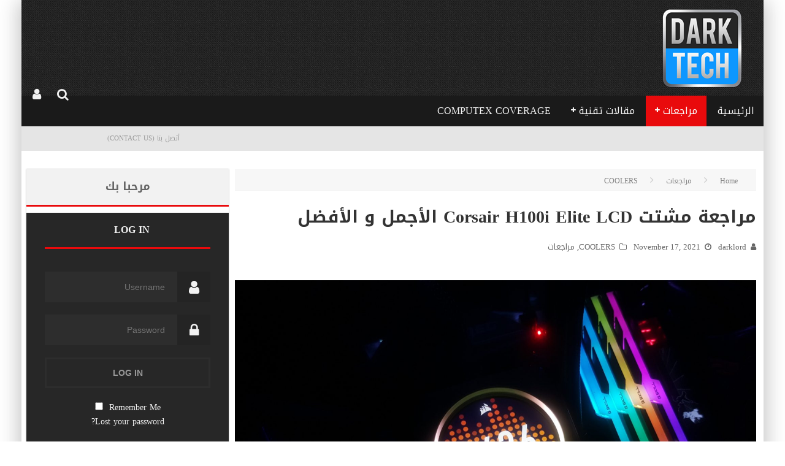

--- FILE ---
content_type: text/html; charset=UTF-8
request_url: https://darktech-reviews.com/24545
body_size: 38514
content:

<!DOCTYPE html>

<!--[if lt IE 7]><html lang="en-US" class="no-js lt-ie9 lt-ie8 lt-ie7"> <![endif]-->
<!--[if (IE 7)&!(IEMobile)]><html lang="en-US" class="no-js lt-ie9 lt-ie8"><![endif]-->
<!--[if (IE 8)&!(IEMobile)]><html lang="en-US" class="no-js lt-ie9"><![endif]-->
<!--[if gt IE 8]><!--> <html lang="en-US" class="no-js"><!--<![endif]-->

	<head>

		<meta charset="utf-8">

		<!-- Google Chrome Frame for IE -->
		<!--[if IE]><meta http-equiv="X-UA-Compatible" content="IE=edge" /><![endif]-->
		<!-- mobile meta -->
                    <meta name="viewport" content="width=device-width, initial-scale=1.0"/>
        
		<link rel="pingback" href="https://darktech-reviews.com/xmlrpc.php">

		
		<!-- head functions -->
		<meta name='robots' content='index, follow, max-image-preview:large, max-snippet:-1, max-video-preview:-1' />
	<style>img:is([sizes="auto" i], [sizes^="auto," i]) { contain-intrinsic-size: 3000px 1500px }</style>
	
	<!-- This site is optimized with the Yoast SEO plugin v26.7 - https://yoast.com/wordpress/plugins/seo/ -->
	<title>مراجعة مشتت Corsair H100i Elite LCD الأجمل و الأفضل - DARKTECH</title>
	<link rel="canonical" href="https://darktech-reviews.com/24545" />
	<meta property="og:locale" content="en_US" />
	<meta property="og:type" content="article" />
	<meta property="og:title" content="مراجعة مشتت Corsair H100i Elite LCD الأجمل و الأفضل - DARKTECH" />
	<meta property="og:description" content=" مراجعة جديدة لإصدار جديد من عملاقة التبريد Corsair ، اليوم موعدنا مع تبريد Corsair H100i Elite بحجم 240 مم و شاشة IPS ، التبريد الجديد داعم لمعالجات Alder Lake من Intel بالإضافة إلى باقى المنصات السابقة من AMD و Intel ، التبريد يأتي بسعر 260 دولار او ما يعادل  4100 جنيه مصرى مما يجعله احد [&hellip;]" />
	<meta property="og:url" content="https://darktech-reviews.com/24545" />
	<meta property="og:site_name" content="DARKTECH" />
	<meta property="article:publisher" content="https://www.facebook.com/dark.lord.Reviews" />
	<meta property="article:author" content="https://www.facebook.com/AHMED.Darkl0rd" />
	<meta property="article:published_time" content="2021-11-17T18:55:24+00:00" />
	<meta property="article:modified_time" content="2021-11-17T20:46:26+00:00" />
	<meta property="og:image" content="https://darktech-reviews.com/wp-content/uploads/2021/11/20211117_185618.jpg" />
	<meta property="og:image:width" content="1714" />
	<meta property="og:image:height" content="1103" />
	<meta property="og:image:type" content="image/jpeg" />
	<meta name="author" content="darklord" />
	<meta name="twitter:label1" content="Written by" />
	<meta name="twitter:data1" content="darklord" />
	<meta name="twitter:label2" content="Est. reading time" />
	<meta name="twitter:data2" content="1 minute" />
	<script type="application/ld+json" class="yoast-schema-graph">{"@context":"https://schema.org","@graph":[{"@type":"Article","@id":"https://darktech-reviews.com/24545#article","isPartOf":{"@id":"https://darktech-reviews.com/24545"},"author":{"name":"darklord","@id":"https://darktech-reviews.com/#/schema/person/20b40de6eb6818d061423561504f9e32"},"headline":"مراجعة مشتت Corsair H100i Elite LCD الأجمل و الأفضل","datePublished":"2021-11-17T18:55:24+00:00","dateModified":"2021-11-17T20:46:26+00:00","mainEntityOfPage":{"@id":"https://darktech-reviews.com/24545"},"wordCount":118,"commentCount":0,"publisher":{"@id":"https://darktech-reviews.com/#organization"},"image":{"@id":"https://darktech-reviews.com/24545#primaryimage"},"thumbnailUrl":"https://darktech-reviews.com/wp-content/uploads/2021/11/20211117_185618.jpg","keywords":["Corsair","Corsair H100i Elite LCD"],"articleSection":["COOLERS","مراجعات"],"inLanguage":"en-US","potentialAction":[{"@type":"CommentAction","name":"Comment","target":["https://darktech-reviews.com/24545#respond"]}]},{"@type":"WebPage","@id":"https://darktech-reviews.com/24545","url":"https://darktech-reviews.com/24545","name":"مراجعة مشتت Corsair H100i Elite LCD الأجمل و الأفضل - DARKTECH","isPartOf":{"@id":"https://darktech-reviews.com/#website"},"primaryImageOfPage":{"@id":"https://darktech-reviews.com/24545#primaryimage"},"image":{"@id":"https://darktech-reviews.com/24545#primaryimage"},"thumbnailUrl":"https://darktech-reviews.com/wp-content/uploads/2021/11/20211117_185618.jpg","datePublished":"2021-11-17T18:55:24+00:00","dateModified":"2021-11-17T20:46:26+00:00","breadcrumb":{"@id":"https://darktech-reviews.com/24545#breadcrumb"},"inLanguage":"en-US","potentialAction":[{"@type":"ReadAction","target":["https://darktech-reviews.com/24545"]}]},{"@type":"ImageObject","inLanguage":"en-US","@id":"https://darktech-reviews.com/24545#primaryimage","url":"https://darktech-reviews.com/wp-content/uploads/2021/11/20211117_185618.jpg","contentUrl":"https://darktech-reviews.com/wp-content/uploads/2021/11/20211117_185618.jpg","width":1714,"height":1103},{"@type":"BreadcrumbList","@id":"https://darktech-reviews.com/24545#breadcrumb","itemListElement":[{"@type":"ListItem","position":1,"name":"Home","item":"https://darktech-reviews.com/"},{"@type":"ListItem","position":2,"name":"مراجعة مشتت Corsair H100i Elite LCD الأجمل و الأفضل"}]},{"@type":"WebSite","@id":"https://darktech-reviews.com/#website","url":"https://darktech-reviews.com/","name":"DARKTECH","description":"Reviews","publisher":{"@id":"https://darktech-reviews.com/#organization"},"potentialAction":[{"@type":"SearchAction","target":{"@type":"EntryPoint","urlTemplate":"https://darktech-reviews.com/?s={search_term_string}"},"query-input":{"@type":"PropertyValueSpecification","valueRequired":true,"valueName":"search_term_string"}}],"inLanguage":"en-US"},{"@type":"Organization","@id":"https://darktech-reviews.com/#organization","name":"Darktech Reviews","url":"https://darktech-reviews.com/","logo":{"@type":"ImageObject","inLanguage":"en-US","@id":"https://darktech-reviews.com/#/schema/logo/image/","url":"https://darktech-reviews.com/wp-content/uploads/2020/02/DTKlogo.png","contentUrl":"https://darktech-reviews.com/wp-content/uploads/2020/02/DTKlogo.png","width":120,"height":116,"caption":"Darktech Reviews"},"image":{"@id":"https://darktech-reviews.com/#/schema/logo/image/"},"sameAs":["https://www.facebook.com/dark.lord.Reviews"]},{"@type":"Person","@id":"https://darktech-reviews.com/#/schema/person/20b40de6eb6818d061423561504f9e32","name":"darklord","image":{"@type":"ImageObject","inLanguage":"en-US","@id":"https://darktech-reviews.com/#/schema/person/image/","url":"https://secure.gravatar.com/avatar/765252e78a79f1970a47fd0eea2a9b941f1e9e72e56de622e738f89fdf24870e?s=96&d=wp_user_avatar&r=g","contentUrl":"https://secure.gravatar.com/avatar/765252e78a79f1970a47fd0eea2a9b941f1e9e72e56de622e738f89fdf24870e?s=96&d=wp_user_avatar&r=g","caption":"darklord"},"description":"شاب يعشق التقنية ولدي خبرة كبيرة في مجال الحاسوب وأعمل كمراجع مستقل","sameAs":["https://darktech-reviews.com","https://www.facebook.com/AHMED.Darkl0rd"],"url":"https://darktech-reviews.com/author/admin"}]}</script>
	<!-- / Yoast SEO plugin. -->


<link rel='dns-prefetch' href='//fonts.googleapis.com' />
<script type="text/javascript">
/* <![CDATA[ */
window._wpemojiSettings = {"baseUrl":"https:\/\/s.w.org\/images\/core\/emoji\/16.0.1\/72x72\/","ext":".png","svgUrl":"https:\/\/s.w.org\/images\/core\/emoji\/16.0.1\/svg\/","svgExt":".svg","source":{"concatemoji":"https:\/\/darktech-reviews.com\/wp-includes\/js\/wp-emoji-release.min.js?ver=6.8.3"}};
/*! This file is auto-generated */
!function(s,n){var o,i,e;function c(e){try{var t={supportTests:e,timestamp:(new Date).valueOf()};sessionStorage.setItem(o,JSON.stringify(t))}catch(e){}}function p(e,t,n){e.clearRect(0,0,e.canvas.width,e.canvas.height),e.fillText(t,0,0);var t=new Uint32Array(e.getImageData(0,0,e.canvas.width,e.canvas.height).data),a=(e.clearRect(0,0,e.canvas.width,e.canvas.height),e.fillText(n,0,0),new Uint32Array(e.getImageData(0,0,e.canvas.width,e.canvas.height).data));return t.every(function(e,t){return e===a[t]})}function u(e,t){e.clearRect(0,0,e.canvas.width,e.canvas.height),e.fillText(t,0,0);for(var n=e.getImageData(16,16,1,1),a=0;a<n.data.length;a++)if(0!==n.data[a])return!1;return!0}function f(e,t,n,a){switch(t){case"flag":return n(e,"\ud83c\udff3\ufe0f\u200d\u26a7\ufe0f","\ud83c\udff3\ufe0f\u200b\u26a7\ufe0f")?!1:!n(e,"\ud83c\udde8\ud83c\uddf6","\ud83c\udde8\u200b\ud83c\uddf6")&&!n(e,"\ud83c\udff4\udb40\udc67\udb40\udc62\udb40\udc65\udb40\udc6e\udb40\udc67\udb40\udc7f","\ud83c\udff4\u200b\udb40\udc67\u200b\udb40\udc62\u200b\udb40\udc65\u200b\udb40\udc6e\u200b\udb40\udc67\u200b\udb40\udc7f");case"emoji":return!a(e,"\ud83e\udedf")}return!1}function g(e,t,n,a){var r="undefined"!=typeof WorkerGlobalScope&&self instanceof WorkerGlobalScope?new OffscreenCanvas(300,150):s.createElement("canvas"),o=r.getContext("2d",{willReadFrequently:!0}),i=(o.textBaseline="top",o.font="600 32px Arial",{});return e.forEach(function(e){i[e]=t(o,e,n,a)}),i}function t(e){var t=s.createElement("script");t.src=e,t.defer=!0,s.head.appendChild(t)}"undefined"!=typeof Promise&&(o="wpEmojiSettingsSupports",i=["flag","emoji"],n.supports={everything:!0,everythingExceptFlag:!0},e=new Promise(function(e){s.addEventListener("DOMContentLoaded",e,{once:!0})}),new Promise(function(t){var n=function(){try{var e=JSON.parse(sessionStorage.getItem(o));if("object"==typeof e&&"number"==typeof e.timestamp&&(new Date).valueOf()<e.timestamp+604800&&"object"==typeof e.supportTests)return e.supportTests}catch(e){}return null}();if(!n){if("undefined"!=typeof Worker&&"undefined"!=typeof OffscreenCanvas&&"undefined"!=typeof URL&&URL.createObjectURL&&"undefined"!=typeof Blob)try{var e="postMessage("+g.toString()+"("+[JSON.stringify(i),f.toString(),p.toString(),u.toString()].join(",")+"));",a=new Blob([e],{type:"text/javascript"}),r=new Worker(URL.createObjectURL(a),{name:"wpTestEmojiSupports"});return void(r.onmessage=function(e){c(n=e.data),r.terminate(),t(n)})}catch(e){}c(n=g(i,f,p,u))}t(n)}).then(function(e){for(var t in e)n.supports[t]=e[t],n.supports.everything=n.supports.everything&&n.supports[t],"flag"!==t&&(n.supports.everythingExceptFlag=n.supports.everythingExceptFlag&&n.supports[t]);n.supports.everythingExceptFlag=n.supports.everythingExceptFlag&&!n.supports.flag,n.DOMReady=!1,n.readyCallback=function(){n.DOMReady=!0}}).then(function(){return e}).then(function(){var e;n.supports.everything||(n.readyCallback(),(e=n.source||{}).concatemoji?t(e.concatemoji):e.wpemoji&&e.twemoji&&(t(e.twemoji),t(e.wpemoji)))}))}((window,document),window._wpemojiSettings);
/* ]]> */
</script>
<style id='wp-emoji-styles-inline-css' type='text/css'>

	img.wp-smiley, img.emoji {
		display: inline !important;
		border: none !important;
		box-shadow: none !important;
		height: 1em !important;
		width: 1em !important;
		margin: 0 0.07em !important;
		vertical-align: -0.1em !important;
		background: none !important;
		padding: 0 !important;
	}
</style>
<link rel='stylesheet' id='wp-block-library-css' href='https://darktech-reviews.com/wp-includes/css/dist/block-library/style.min.css?ver=6.8.3' type='text/css' media='all' />
<style id='classic-theme-styles-inline-css' type='text/css'>
/*! This file is auto-generated */
.wp-block-button__link{color:#fff;background-color:#32373c;border-radius:9999px;box-shadow:none;text-decoration:none;padding:calc(.667em + 2px) calc(1.333em + 2px);font-size:1.125em}.wp-block-file__button{background:#32373c;color:#fff;text-decoration:none}
</style>
<style id='global-styles-inline-css' type='text/css'>
:root{--wp--preset--aspect-ratio--square: 1;--wp--preset--aspect-ratio--4-3: 4/3;--wp--preset--aspect-ratio--3-4: 3/4;--wp--preset--aspect-ratio--3-2: 3/2;--wp--preset--aspect-ratio--2-3: 2/3;--wp--preset--aspect-ratio--16-9: 16/9;--wp--preset--aspect-ratio--9-16: 9/16;--wp--preset--color--black: #000000;--wp--preset--color--cyan-bluish-gray: #abb8c3;--wp--preset--color--white: #ffffff;--wp--preset--color--pale-pink: #f78da7;--wp--preset--color--vivid-red: #cf2e2e;--wp--preset--color--luminous-vivid-orange: #ff6900;--wp--preset--color--luminous-vivid-amber: #fcb900;--wp--preset--color--light-green-cyan: #7bdcb5;--wp--preset--color--vivid-green-cyan: #00d084;--wp--preset--color--pale-cyan-blue: #8ed1fc;--wp--preset--color--vivid-cyan-blue: #0693e3;--wp--preset--color--vivid-purple: #9b51e0;--wp--preset--gradient--vivid-cyan-blue-to-vivid-purple: linear-gradient(135deg,rgba(6,147,227,1) 0%,rgb(155,81,224) 100%);--wp--preset--gradient--light-green-cyan-to-vivid-green-cyan: linear-gradient(135deg,rgb(122,220,180) 0%,rgb(0,208,130) 100%);--wp--preset--gradient--luminous-vivid-amber-to-luminous-vivid-orange: linear-gradient(135deg,rgba(252,185,0,1) 0%,rgba(255,105,0,1) 100%);--wp--preset--gradient--luminous-vivid-orange-to-vivid-red: linear-gradient(135deg,rgba(255,105,0,1) 0%,rgb(207,46,46) 100%);--wp--preset--gradient--very-light-gray-to-cyan-bluish-gray: linear-gradient(135deg,rgb(238,238,238) 0%,rgb(169,184,195) 100%);--wp--preset--gradient--cool-to-warm-spectrum: linear-gradient(135deg,rgb(74,234,220) 0%,rgb(151,120,209) 20%,rgb(207,42,186) 40%,rgb(238,44,130) 60%,rgb(251,105,98) 80%,rgb(254,248,76) 100%);--wp--preset--gradient--blush-light-purple: linear-gradient(135deg,rgb(255,206,236) 0%,rgb(152,150,240) 100%);--wp--preset--gradient--blush-bordeaux: linear-gradient(135deg,rgb(254,205,165) 0%,rgb(254,45,45) 50%,rgb(107,0,62) 100%);--wp--preset--gradient--luminous-dusk: linear-gradient(135deg,rgb(255,203,112) 0%,rgb(199,81,192) 50%,rgb(65,88,208) 100%);--wp--preset--gradient--pale-ocean: linear-gradient(135deg,rgb(255,245,203) 0%,rgb(182,227,212) 50%,rgb(51,167,181) 100%);--wp--preset--gradient--electric-grass: linear-gradient(135deg,rgb(202,248,128) 0%,rgb(113,206,126) 100%);--wp--preset--gradient--midnight: linear-gradient(135deg,rgb(2,3,129) 0%,rgb(40,116,252) 100%);--wp--preset--font-size--small: 13px;--wp--preset--font-size--medium: 20px;--wp--preset--font-size--large: 36px;--wp--preset--font-size--x-large: 42px;--wp--preset--spacing--20: 0.44rem;--wp--preset--spacing--30: 0.67rem;--wp--preset--spacing--40: 1rem;--wp--preset--spacing--50: 1.5rem;--wp--preset--spacing--60: 2.25rem;--wp--preset--spacing--70: 3.38rem;--wp--preset--spacing--80: 5.06rem;--wp--preset--shadow--natural: 6px 6px 9px rgba(0, 0, 0, 0.2);--wp--preset--shadow--deep: 12px 12px 50px rgba(0, 0, 0, 0.4);--wp--preset--shadow--sharp: 6px 6px 0px rgba(0, 0, 0, 0.2);--wp--preset--shadow--outlined: 6px 6px 0px -3px rgba(255, 255, 255, 1), 6px 6px rgba(0, 0, 0, 1);--wp--preset--shadow--crisp: 6px 6px 0px rgba(0, 0, 0, 1);}:where(.is-layout-flex){gap: 0.5em;}:where(.is-layout-grid){gap: 0.5em;}body .is-layout-flex{display: flex;}.is-layout-flex{flex-wrap: wrap;align-items: center;}.is-layout-flex > :is(*, div){margin: 0;}body .is-layout-grid{display: grid;}.is-layout-grid > :is(*, div){margin: 0;}:where(.wp-block-columns.is-layout-flex){gap: 2em;}:where(.wp-block-columns.is-layout-grid){gap: 2em;}:where(.wp-block-post-template.is-layout-flex){gap: 1.25em;}:where(.wp-block-post-template.is-layout-grid){gap: 1.25em;}.has-black-color{color: var(--wp--preset--color--black) !important;}.has-cyan-bluish-gray-color{color: var(--wp--preset--color--cyan-bluish-gray) !important;}.has-white-color{color: var(--wp--preset--color--white) !important;}.has-pale-pink-color{color: var(--wp--preset--color--pale-pink) !important;}.has-vivid-red-color{color: var(--wp--preset--color--vivid-red) !important;}.has-luminous-vivid-orange-color{color: var(--wp--preset--color--luminous-vivid-orange) !important;}.has-luminous-vivid-amber-color{color: var(--wp--preset--color--luminous-vivid-amber) !important;}.has-light-green-cyan-color{color: var(--wp--preset--color--light-green-cyan) !important;}.has-vivid-green-cyan-color{color: var(--wp--preset--color--vivid-green-cyan) !important;}.has-pale-cyan-blue-color{color: var(--wp--preset--color--pale-cyan-blue) !important;}.has-vivid-cyan-blue-color{color: var(--wp--preset--color--vivid-cyan-blue) !important;}.has-vivid-purple-color{color: var(--wp--preset--color--vivid-purple) !important;}.has-black-background-color{background-color: var(--wp--preset--color--black) !important;}.has-cyan-bluish-gray-background-color{background-color: var(--wp--preset--color--cyan-bluish-gray) !important;}.has-white-background-color{background-color: var(--wp--preset--color--white) !important;}.has-pale-pink-background-color{background-color: var(--wp--preset--color--pale-pink) !important;}.has-vivid-red-background-color{background-color: var(--wp--preset--color--vivid-red) !important;}.has-luminous-vivid-orange-background-color{background-color: var(--wp--preset--color--luminous-vivid-orange) !important;}.has-luminous-vivid-amber-background-color{background-color: var(--wp--preset--color--luminous-vivid-amber) !important;}.has-light-green-cyan-background-color{background-color: var(--wp--preset--color--light-green-cyan) !important;}.has-vivid-green-cyan-background-color{background-color: var(--wp--preset--color--vivid-green-cyan) !important;}.has-pale-cyan-blue-background-color{background-color: var(--wp--preset--color--pale-cyan-blue) !important;}.has-vivid-cyan-blue-background-color{background-color: var(--wp--preset--color--vivid-cyan-blue) !important;}.has-vivid-purple-background-color{background-color: var(--wp--preset--color--vivid-purple) !important;}.has-black-border-color{border-color: var(--wp--preset--color--black) !important;}.has-cyan-bluish-gray-border-color{border-color: var(--wp--preset--color--cyan-bluish-gray) !important;}.has-white-border-color{border-color: var(--wp--preset--color--white) !important;}.has-pale-pink-border-color{border-color: var(--wp--preset--color--pale-pink) !important;}.has-vivid-red-border-color{border-color: var(--wp--preset--color--vivid-red) !important;}.has-luminous-vivid-orange-border-color{border-color: var(--wp--preset--color--luminous-vivid-orange) !important;}.has-luminous-vivid-amber-border-color{border-color: var(--wp--preset--color--luminous-vivid-amber) !important;}.has-light-green-cyan-border-color{border-color: var(--wp--preset--color--light-green-cyan) !important;}.has-vivid-green-cyan-border-color{border-color: var(--wp--preset--color--vivid-green-cyan) !important;}.has-pale-cyan-blue-border-color{border-color: var(--wp--preset--color--pale-cyan-blue) !important;}.has-vivid-cyan-blue-border-color{border-color: var(--wp--preset--color--vivid-cyan-blue) !important;}.has-vivid-purple-border-color{border-color: var(--wp--preset--color--vivid-purple) !important;}.has-vivid-cyan-blue-to-vivid-purple-gradient-background{background: var(--wp--preset--gradient--vivid-cyan-blue-to-vivid-purple) !important;}.has-light-green-cyan-to-vivid-green-cyan-gradient-background{background: var(--wp--preset--gradient--light-green-cyan-to-vivid-green-cyan) !important;}.has-luminous-vivid-amber-to-luminous-vivid-orange-gradient-background{background: var(--wp--preset--gradient--luminous-vivid-amber-to-luminous-vivid-orange) !important;}.has-luminous-vivid-orange-to-vivid-red-gradient-background{background: var(--wp--preset--gradient--luminous-vivid-orange-to-vivid-red) !important;}.has-very-light-gray-to-cyan-bluish-gray-gradient-background{background: var(--wp--preset--gradient--very-light-gray-to-cyan-bluish-gray) !important;}.has-cool-to-warm-spectrum-gradient-background{background: var(--wp--preset--gradient--cool-to-warm-spectrum) !important;}.has-blush-light-purple-gradient-background{background: var(--wp--preset--gradient--blush-light-purple) !important;}.has-blush-bordeaux-gradient-background{background: var(--wp--preset--gradient--blush-bordeaux) !important;}.has-luminous-dusk-gradient-background{background: var(--wp--preset--gradient--luminous-dusk) !important;}.has-pale-ocean-gradient-background{background: var(--wp--preset--gradient--pale-ocean) !important;}.has-electric-grass-gradient-background{background: var(--wp--preset--gradient--electric-grass) !important;}.has-midnight-gradient-background{background: var(--wp--preset--gradient--midnight) !important;}.has-small-font-size{font-size: var(--wp--preset--font-size--small) !important;}.has-medium-font-size{font-size: var(--wp--preset--font-size--medium) !important;}.has-large-font-size{font-size: var(--wp--preset--font-size--large) !important;}.has-x-large-font-size{font-size: var(--wp--preset--font-size--x-large) !important;}
:where(.wp-block-post-template.is-layout-flex){gap: 1.25em;}:where(.wp-block-post-template.is-layout-grid){gap: 1.25em;}
:where(.wp-block-columns.is-layout-flex){gap: 2em;}:where(.wp-block-columns.is-layout-grid){gap: 2em;}
:root :where(.wp-block-pullquote){font-size: 1.5em;line-height: 1.6;}
</style>
<link rel='stylesheet' id='fancybox-for-wp-css' href='https://darktech-reviews.com/wp-content/plugins/fancybox-for-wordpress/assets/css/fancybox.css?ver=1.3.4' type='text/css' media='all' />
<link rel='stylesheet' id='twenty20-css' href='https://darktech-reviews.com/wp-content/plugins/twenty20/assets/css/twenty20.css?ver=2.0.4' type='text/css' media='all' />
<link rel='stylesheet' id='login-with-ajax-css' href='https://darktech-reviews.com/wp-content/themes/valenti22/plugins/login-with-ajax/widget.css?ver=4.5.1' type='text/css' media='all' />
<link rel='stylesheet' id='cb-main-stylesheet-css' href='https://darktech-reviews.com/wp-content/themes/valenti22/library/css/style.css?ver=5.5.4' type='text/css' media='all' />
<link rel='stylesheet' id='cb-font-stylesheet-css' href='//fonts.googleapis.com/css?family=Droid+Arabic+Kufi%3A400%2C700%2C400italic%7CDroid+Arabic+Kufi%3A400%2C700%2C400italic&#038;subset=latin%2Clatin-ext%2Cgreek%2Cgreek-ext&#038;ver=5.5.4' type='text/css' media='all' />
<!--[if lt IE 9]>
<link rel='stylesheet' id='cb-ie-only-css' href='https://darktech-reviews.com/wp-content/themes/valenti22/library/css/ie.css?ver=5.5.4' type='text/css' media='all' />
<![endif]-->
<script type="text/javascript" src="https://darktech-reviews.com/wp-includes/js/jquery/jquery.min.js?ver=3.7.1" id="jquery-core-js"></script>
<script type="text/javascript" src="https://darktech-reviews.com/wp-includes/js/jquery/jquery-migrate.min.js?ver=3.4.1" id="jquery-migrate-js"></script>
<script type="text/javascript" src="https://darktech-reviews.com/wp-content/plugins/fancybox-for-wordpress/assets/js/purify.min.js?ver=1.3.4" id="purify-js"></script>
<script type="text/javascript" src="https://darktech-reviews.com/wp-content/plugins/fancybox-for-wordpress/assets/js/jquery.fancybox.js?ver=1.3.4" id="fancybox-for-wp-js"></script>
<script type="text/javascript" id="login-with-ajax-js-extra">
/* <![CDATA[ */
var LWA = {"ajaxurl":"https:\/\/darktech-reviews.com\/wp-admin\/admin-ajax.php","off":""};
/* ]]> */
</script>
<script type="text/javascript" src="https://darktech-reviews.com/wp-content/themes/valenti22/plugins/login-with-ajax/login-with-ajax.js?ver=4.5.1" id="login-with-ajax-js"></script>
<script type="text/javascript" src="https://darktech-reviews.com/wp-content/plugins/login-with-ajax/ajaxify/ajaxify.min.js?ver=4.5.1" id="login-with-ajax-ajaxify-js"></script>
<script type="text/javascript" src="https://darktech-reviews.com/wp-content/themes/valenti22/library/js/modernizr.custom.min.js?ver=2.6.2" id="cb-modernizr-js"></script>
<link rel="https://api.w.org/" href="https://darktech-reviews.com/wp-json/" /><link rel="alternate" title="JSON" type="application/json" href="https://darktech-reviews.com/wp-json/wp/v2/posts/24545" /><link rel="EditURI" type="application/rsd+xml" title="RSD" href="https://darktech-reviews.com/xmlrpc.php?rsd" />
<meta name="generator" content="WordPress 6.8.3" />
<link rel='shortlink' href='https://darktech-reviews.com/?p=24545' />
<link rel="alternate" title="oEmbed (JSON)" type="application/json+oembed" href="https://darktech-reviews.com/wp-json/oembed/1.0/embed?url=https%3A%2F%2Fdarktech-reviews.com%2F24545" />
<link rel="alternate" title="oEmbed (XML)" type="text/xml+oembed" href="https://darktech-reviews.com/wp-json/oembed/1.0/embed?url=https%3A%2F%2Fdarktech-reviews.com%2F24545&#038;format=xml" />

<!-- Fancybox for WordPress v3.3.7 -->
<style type="text/css">
	.fancybox-slide--image .fancybox-content{background-color: #FFFFFF}div.fancybox-caption{display:none !important;}
	
	img.fancybox-image{border-width:0px;border-color:#FFFFFF;border-style:solid;}
	div.fancybox-bg{background-color:rgba(102,102,102,0.3);opacity:1 !important;}div.fancybox-content{border-color:#FFFFFF}
	div#fancybox-title{background-color:#FFFFFF}
	div.fancybox-content{background-color:#FFFFFF}
	div#fancybox-title-inside{color:#333333}
	
	
	
	div.fancybox-caption p.caption-title{display:inline-block}
	div.fancybox-caption p.caption-title{font-size:14px}
	div.fancybox-caption p.caption-title{color:#333333}
	div.fancybox-caption {color:#333333}div.fancybox-caption p.caption-title {background:#fff; width:auto;padding:10px 30px;}div.fancybox-content p.caption-title{color:#333333;margin: 0;padding: 5px 0;}
</style><script type="text/javascript">
	jQuery(function () {

		var mobileOnly = false;
		
		if (mobileOnly) {
			return;
		}

		jQuery.fn.getTitle = function () { // Copy the title of every IMG tag and add it to its parent A so that fancybox can show titles
			var arr = jQuery("a[data-fancybox]");jQuery.each(arr, function() {var title = jQuery(this).children("img").attr("title") || '';var figCaptionHtml = jQuery(this).next("figcaption").html() || '';var processedCaption = figCaptionHtml;if (figCaptionHtml.length && typeof DOMPurify === 'function') {processedCaption = DOMPurify.sanitize(figCaptionHtml, {USE_PROFILES: {html: true}});} else if (figCaptionHtml.length) {processedCaption = jQuery("<div>").text(figCaptionHtml).html();}var newTitle = title;if (processedCaption.length) {newTitle = title.length ? title + " " + processedCaption : processedCaption;}if (newTitle.length) {jQuery(this).attr("title", newTitle);}});		}

		// Supported file extensions

				var thumbnails = jQuery("a:has(img)").not(".nolightbox").not('.envira-gallery-link').not('.ngg-simplelightbox').filter(function () {
			return /\.(jpe?g|png|gif|mp4|webp|bmp|pdf)(\?[^/]*)*$/i.test(jQuery(this).attr('href'))
		});
		

		// Add data-type iframe for links that are not images or videos.
		var iframeLinks = jQuery('.fancyboxforwp').filter(function () {
			return !/\.(jpe?g|png|gif|mp4|webp|bmp|pdf)(\?[^/]*)*$/i.test(jQuery(this).attr('href'))
		}).filter(function () {
			return !/vimeo|youtube/i.test(jQuery(this).attr('href'))
		});
		iframeLinks.attr({"data-type": "iframe"}).getTitle();

				// Gallery All
		thumbnails.addClass("fancyboxforwp").attr("data-fancybox", "gallery").getTitle();
		iframeLinks.attr({"data-fancybox": "gallery"}).getTitle();

		// Gallery type NONE
		
		// Call fancybox and apply it on any link with a rel atribute that starts with "fancybox", with the options set on the admin panel
		jQuery("a.fancyboxforwp").fancyboxforwp({
			loop: false,
			smallBtn: false,
			zoomOpacity: "auto",
			animationEffect: "zoom-in-out",
			animationDuration: 500,
			transitionEffect: "slide",
			transitionDuration: "300",
			overlayShow: true,
			overlayOpacity: "0.3",
			titleShow: true,
			titlePosition: "inside",
			keyboard: true,
			showCloseButton: false,
			arrows: true,
			clickContent:false,
			clickSlide: "close",
			mobile: {
				clickContent: function (current, event) {
					return current.type === "image" ? "toggleControls" : false;
				},
				clickSlide: function (current, event) {
					return current.type === "image" ? "close" : "close";
				},
			},
			wheel: false,
			toolbar: true,
			preventCaptionOverlap: true,
			onInit: function() { },			onDeactivate
	: function() { },		beforeClose: function() { },			afterShow: function(instance) { jQuery( ".fancybox-image" ).on("click", function( ){ ( instance.isScaledDown() ) ? instance.scaleToActual() : instance.scaleToFit() }) },				afterClose: function() { },					caption : function( instance, item ) {var title = "";if("undefined" != typeof jQuery(this).context ){var title = jQuery(this).context.title;} else { var title = ("undefined" != typeof jQuery(this).attr("title")) ? jQuery(this).attr("title") : false;}var caption = jQuery(this).data('caption') || '';if ( item.type === 'image' && title.length ) {caption = (caption.length ? caption + '<br />' : '') + '<p class="caption-title">'+jQuery("<div>").text(title).html()+'</p>' ;}if (typeof DOMPurify === "function" && caption.length) { return DOMPurify.sanitize(caption, {USE_PROFILES: {html: true}}); } else { return jQuery("<div>").text(caption).html(); }},
		afterLoad : function( instance, current ) {var captionContent = current.opts.caption || '';var sanitizedCaptionString = '';if (typeof DOMPurify === 'function' && captionContent.length) {sanitizedCaptionString = DOMPurify.sanitize(captionContent, {USE_PROFILES: {html: true}});} else if (captionContent.length) { sanitizedCaptionString = jQuery("<div>").text(captionContent).html();}if (sanitizedCaptionString.length) { current.$content.append(jQuery('<div class=\"fancybox-custom-caption inside-caption\" style=\" position: absolute;left:0;right:0;color:#000;margin:0 auto;bottom:0;text-align:center;background-color:#FFFFFF \"></div>').html(sanitizedCaptionString)); }},
			})
		;

			})
</script>
<!-- END Fancybox for WordPress -->
<style>.cb-base-color, .cb-overlay-stars .fa-star, #cb-vote .fa-star, .cb-review-box .cb-score-box, .bbp-submit-wrapper button, .bbp-submit-wrapper button:visited, .buddypress .cb-cat-header #cb-cat-title a,  .buddypress .cb-cat-header #cb-cat-title a:visited, .woocommerce .star-rating:before, .woocommerce-page .star-rating:before, .woocommerce .star-rating span, .woocommerce-page .star-rating span, .woocommerce .stars a {
            color:#e90a0c;
        }#cb-search-modal .cb-header, .cb-join-modal .cb-header, .lwa .cb-header, .cb-review-box .cb-score-box, .bbp-submit-wrapper button, #buddypress button:hover, #buddypress a.button:hover, #buddypress a.button:focus, #buddypress input[type=submit]:hover, #buddypress input[type=button]:hover, #buddypress input[type=reset]:hover, #buddypress ul.button-nav li a:hover, #buddypress ul.button-nav li.current a, #buddypress div.generic-button a:hover, #buddypress .comment-reply-link:hover, #buddypress .activity-list li.load-more:hover, #buddypress #groups-list .generic-button a:hover {
            border-color: #e90a0c;
        }.cb-sidebar-widget .cb-sidebar-widget-title, .cb-multi-widget .tabbernav .tabberactive, .cb-author-page .cb-author-details .cb-meta .cb-author-page-contact, .cb-about-page .cb-author-line .cb-author-details .cb-meta .cb-author-page-contact, .cb-page-header, .cb-404-header, .cb-cat-header, #cb-footer #cb-widgets .cb-footer-widget-title span, #wp-calendar caption, .cb-tabs ul .current, .cb-tabs ul .ui-state-active, #bbpress-forums li.bbp-header, #buddypress #members-list .cb-member-list-box .item .item-title, #buddypress div.item-list-tabs ul li.selected, #buddypress div.item-list-tabs ul li.current, #buddypress .item-list-tabs ul li:hover, .woocommerce div.product .woocommerce-tabs ul.tabs li.active {
            border-bottom-color: #e90a0c ;
        }#cb-main-menu .current-post-ancestor, #cb-main-menu .current-menu-item, #cb-main-menu .current-menu-ancestor, #cb-main-menu .current-post-parent, #cb-main-menu .current-menu-parent, #cb-main-menu .current_page_item, #cb-main-menu .current-page-ancestor, #cb-main-menu .current-category-ancestor, .cb-review-box .cb-bar .cb-overlay span, #cb-accent-color, .cb-highlight, #buddypress button:hover, #buddypress a.button:hover, #buddypress a.button:focus, #buddypress input[type=submit]:hover, #buddypress input[type=button]:hover, #buddypress input[type=reset]:hover, #buddypress ul.button-nav li a:hover, #buddypress ul.button-nav li.current a, #buddypress div.generic-button a:hover, #buddypress .comment-reply-link:hover, #buddypress .activity-list li.load-more:hover, #buddypress #groups-list .generic-button a:hover {
            background-color: #e90a0c;
        }</style><style type="text/css">
                                                 body, #respond { font-family: 'Droid Arabic Kufi','Dr'; }
                                                 h1, h2, h3, h4, h5, h6, .h1, .h2, .h3, .h4, .h5, .h6, #cb-nav-bar #cb-main-menu ul li > a, .cb-author-posts-count, .cb-author-title, .cb-author-position, .search  .s, .cb-review-box .cb-bar, .cb-review-box .cb-score-box, .cb-review-box .cb-title, #cb-review-title, .cb-title-subtle, #cb-top-menu a, .tabbernav, #cb-next-link a, #cb-previous-link a, .cb-review-ext-box .cb-score, .tipper-positioner, .cb-caption, .cb-button, #wp-calendar caption, .forum-titles, .bbp-submit-wrapper button, #bbpress-forums li.bbp-header, #bbpress-forums fieldset.bbp-form .bbp-the-content-wrapper input, #bbpress-forums .bbp-forum-title, #bbpress-forums .bbp-topic-permalink, .widget_display_stats dl dt, .cb-lwa-profile .cb-block, #buddypress #members-list .cb-member-list-box .item .item-title, #buddypress div.item-list-tabs ul li, #buddypress .activity-list li.load-more, #buddypress a.activity-time-since, #buddypress ul#groups-list li div.meta, .widget.buddypress div.item-options, .cb-activity-stream #buddypress .activity-header .time-since, .cb-font-header, .woocommerce table.shop_table th, .woocommerce-page table.shop_table th, .cb-infinite-scroll a, .cb-no-more-posts { font-family:'Droid Arabic Kufi','Dr'; }
                     </style><script>
  (function(i,s,o,g,r,a,m){i['GoogleAnalyticsObject']=r;i[r]=i[r]||function(){
  (i[r].q=i[r].q||[]).push(arguments)},i[r].l=1*new Date();a=s.createElement(o),
  m=s.getElementsByTagName(o)[0];a.async=1;a.src=g;m.parentNode.insertBefore(a,m)
  })(window,document,'script','//www.google-analytics.com/analytics.js','ga');

  ga('create', 'UA-47888486-1', 'darktech-reviews.com');
  ga('send', 'pageview');

</script>
<meta name="facebook-domain-verification" content="3fxws9llj6y0658rtxlg03mc22b8jf" /><style type="text/css">span.contentjumplink {
    color: #AAAAAA;
    font-family: Droid Arabic Kufi;
    font-size: 1.1em;
    font-weight: bold;
    padding: 0 6px;
    vertical-align: middle;
}
a.contentjumplink {
    color: #2255AA;
    font-family: Droid Arabic Kufi;
    font-size: 1.1em;
    font-weight: bold;
    padding: 0 3px;
    vertical-align: middle;
}
a.contentjumpall {
}
span.contentjumpall {
}
span.contentjumptitle {
    -moz-border-bottom-colors: none;
    -moz-border-left-colors: none;
    -moz-border-right-colors: none;
    -moz-border-top-colors: none;
    border-color: #A7A7A7 #DDDDDD #DDDDDD;
    border-image: none;
    border-style: solid;
    border-width: 1px;
    color: #AAAAAA;
    font-weight: bold;
    padding: 3px;
    vertical-align: middle;
}
a.contentjumptitle {
    -moz-border-bottom-colors: none;
    -moz-border-left-colors: none;
    -moz-border-right-colors: none;
    -moz-border-top-colors: none;
    border-color: #A7A7A7 #DDDDDD #DDDDDD;
    border-image: none;
    border-style: solid;
    border-width: 1px;
    padding: 3px;
    vertical-align: middle;
}
select.contentjumpddl {
    color: #2255AA;
    font-family: Droid Arabic Kufi;
    font-weight: bold;
    margin: 0;
    width: 90%;
    direction: rtl !important;
}
ol.contentlist {
    -moz-columns: 2 5em !important;
    background-color: #F5F5F5;
    border: 2px solid;
    border-radius: 5px;
    color: #333333 !important;
    line-height: 23px;
    padding: 0;
    position: inherit !important;
    text-align: right;
    width: 100%;
    direction: rtl !important;
}
ol.contentlist li {
    padding-right: 10px;
}
span.contentlist {
    color: #000000;
    font-weight: bold;
}
a.contentlist {
    padding: 0;
}
li.contentlistall {
}
span.contentjumpnumber {
    -moz-border-bottom-colors: none;
    -moz-border-left-colors: none;
    -moz-border-right-colors: none;
    -moz-border-top-colors: none;
    background-color: #2255AA;
    border-color: #A7A7A7 #DDDDDD #DDDDDD;
    border-image: none;
    border-style: solid;
    border-width: 1px;
    color: #CCCCCC;
    font-weight: bold;
    padding: 3px;
    vertical-align: middle;
}
a.contentjumpnumber {
    -moz-border-bottom-colors: none;
    -moz-border-left-colors: none;
    -moz-border-right-colors: none;
    -moz-border-top-colors: none;
    border-color: #A7A7A7 #DDDDDD #DDDDDD;
    border-image: none;
    border-style: solid;
    border-width: 1px;
    padding: 3px;
    vertical-align: middle;
}
a.contentjumpnumber:hover {
    border-top-color: #2255AA;
}
  .cb-blog-style-a .cb-meta .cb-excerpt {
    color: #0000008c;
  }
body {
  color: #000 !important;
}
.cb-light-blog .cb-module-block article {
  background: #0000;
}
.cb-alert {
  padding: 10px;
  letter-spacing: 0px;
}
.entry-content table tr td {
    padding: 4px;
}
.fbFeedbackPost .fsm {
    direction: rtl !important;
    font-size: 13px;
    text-align: right !important;
}
._5wjy {
    text-align: right !important;
}
.fbFeedbackPost .postText {
    color: #1a1a1a;
    direction: rtl !important;
    line-height: 14px;
    margin: 0 0 5px 28px;
    text-align: right!important;
}
@import url(http://fonts.googleapis.com/earlyaccess/droidarabickufi.css);
font-face {
  font-family: 'dark';
  src: url('../wp-content/themes/dark/library/css/dark2.eot');
  src: url('../wp-content/themes/dark/library/css/dark2.eot#iefix') format('embedded-opentype'),
       url('../wp-content/themes/dark/library/css/dark2.woff') format('woff'),
       url('../wp-content/themes/dark/library/css/dark2.ttf') format('truetype'),
       url('../wp-content/themes/dark/library/css/dark2.svg?#dark') format('svg');
  font-weight: normal;
  font-style: normal;
}
.cb-author-page .cb-author-details {
    margin: 30px;
}
#cb-nav-bar #cb-main-menu .main-nav li > a {
    padding: 12px 15px;
    width: 101%;
}
body {
    margin: 0;
    direction: rtl;
    line-height: 1.65 !important;
}
.header {
    background: url("https://darktech-reviews.com/wp-content/uploads/2017/06/header.png") repeat scroll !important;
}
#cb-nav-bar #cb-main-menu .main-nav {
    border: 0 none;
    margin: 0;
    position: relative;
    text-align: right;
}
#cb-nav-bar #cb-main-menu .main-nav li > a {
    letter-spacing: 0.0px;
}
#cb-top-menu a {
    border-bottom: 0 none;
    color: #999999;
    font-size: 11px;
    letter-spacing: 0.0px;
    text-transform: uppercase;
}
#cb-top-menu .cb-top-nav {
    border: 0 none;
    display: block;
    float: right;
    height: 35px;
    margin: 0;
    text-align: right;
    width: 40%;
}
#logo {
    line-height: 1;
    padding: 5px 5px 0 4px;
}
.cb-sidebar {
    padding: 30px 0px 0px 0px;
    max-width: 330px;
}
#cb-content #main, #content.widecolumn #main {
    margin: 0px 12px 0px 5px ;
}
@media only screen and (min-width: 1200px) {
.wrap {
width: 1210px;
}
.cb-module-a .cb-article {
    width: 400px;
}
#main {
    width: 850px!important;
}
#cb-section-b, #cb-section-d {
    width: 860px;
}
#cb-section-b {
    padding: 0 15px 0 0;
}
#main.cb-full-width {
    width: 1186px !important;
}
 }
.cb-blog-style-a .cb-mask {
    margin: 0 0 0 1%;
    width: 33%;
}
.cb-review-ext-box .cb-percent-sign {
    font-size: 15px;
}
.cb-review-ext-box .cb-score {
    font-size: 28px;
    height: 29px;
    line-height: 46px;
}
.cb-review-ext-box {
    height: 51px;
    width: 60px;
}
}
#cb-content #main, #content.widecolumn #main {
    margin: 0 1px 0 0;
}
#cb-content .cb-sidebar, #content.widecolumn .cb-sidebar {
    margin: 0 5px;
}
  .cb-blog-style-a .cb-meta {
    padding: 10px 5px 10px 10px;
}
@media only screen and (min-width: 1200px) {
  .cb-blog-style-a .cb-meta {
    padding: 10px 5px 10px 10px;
width: 64%;
 }
}
@media only screen and (min-width: 1020px) {
#main {
    width: 670px;
}
}
#cb-content #main.cb-sidebar-left, #content.widecolumn #main.cb-sidebar-left {
    margin: 0px 0 0 0px;
}
.cb-blog-style-a img, .cb-blog-style-b img {
    backface-visibility: hidden;
    background: none repeat scroll 0 0 #fff;
    box-shadow: 2.0px 0px 5px rgba(0, 0, 0, 0.10)inset;
    padding: 1.2px;
    transform: translate3d(0px, 0px, 0px);
}
.cb-blog-style-a, .cb-blog-style-d {
    background: none repeat scroll 0 0 rgba(0, 0, 0, 0);
    margin: 0 0 30px;
    box-shadow: 0px 0px 2px rgba(0, 0, 0, 0.35) ;
}
.cb-sidebar-widget {
    box-shadow: 0 0 2px rgba(0, 0, 0, 0.3);
    margin-bottom: 10px;
    overflow: hidden;
    max-width: 100%;
}
.widget_nav_menu ul, .widget_rss ul, .widget_recent_entries ul, .widget_recent_comments ul, .widget_meta ul, .widget_categories ul, .widget_archive ul, .widget_pages ul {
    padding: 0px 7px 10px 5px;
}
.cb-sidebar-widget .cb-sidebar-widget-title {
    margin: 0px 0 10px;
}
.flex-viewport {
    direction: ltr;
}
.flexslider-widget .slides li .cb-meta h4 {
    direction: rtl !important;
}
.flexslider-widget .slides li img {
    opacity: 1;
}
.flexslider-widget .flex-direction-nav .flex-prev {
}
.flexslider-widget .flex-direction-nav .flex-next {
}
.flexslider-1-fw, .flexslider-1, .flexslider-1-fw-menu, .flexslider-1-menu, .flexslider-2-fw, .flexslider-2, .flexslider-widget, #cb-gallery-post #cb-gallery {
    direction: rtl;
}
.cb-review-box .cb-pros-cons {
    text-align: right;
}
.cb-review-box {
    background: none repeat scroll 0 0 #fafafa;
    box-shadow: 0px 0px 2px rgba(0, 0, 0, 0.35) ;
border-radius: 4px;
}
.cb-review-box .cb-bar .cb-overlay {
    background: none repeat scroll 0 0 #FDFDFD;
    box-shadow: 0 0 2px rgba(0, 0, 0, 0.5) inset;
}
.cb-review-box .cb-overlay-stars .cb-opacity {
    background: none repeat scroll 0 0 #FAFAFA;
}
#cb-previous-next-links #cb-previous-link, #cb-previous-next-links #cb-next-link, #cb-previous-next-links .cb-empty {
    float: left;
}
#bbpress-forums .bbp-forum-title, #bbpress-forums .bbp-forum-title:visited, #bbpress-forums .bbp-topic-permalink, #bbpress-forums .bbp-topic-permalink:visited {
    color: #333;
    letter-spacing: 0px;
    line-height: 1.3;
}
.bbp-logged-in img.avatar {
    float: right;
    margin: 0 10px 15px 15px;
}
.widget.buddypress div.item-avatar img.avatar {
    float: right;
    margin: 0 10px 15px;
}
li.bbp-forum-info, li.bbp-topic-title {
    float: right;
    padding: 0 10px;
}
#bbpress-forums li.bbp-body ul.forum, #bbpress-forums li.bbp-body ul.topic {
    overflow: hidden;
    padding: 10px;
}
#bbpress-forums .entry-title {
    letter-spacing: 0;
}
.cb-sidebar-widget .cb-bbp-recent-replies, .cb-sidebar-widget .cb-bbp-recent-topics {
    background: none repeat scroll 0 0 #FFFFFF;
}
.cb-recent-comments-avatar {
    background: none repeat scroll 0 0 #FFFFFF;
}
.cb-sidebar-widget .cb-light {
    background: none repeat scroll 0 0 #FFFFFF;
}
#cb-full-width-featured .cb-entry-header .cb-title-fi, #cb-full-background-featured .cb-entry-header .cb-title-fi, #cb-parallax-featured .cb-entry-header .cb-title-fi {
    max-width: 1210px;
    width: 100%;
}
#cb-full-width-featured .cb-entry-header .cb-title-fi, #cb-full-background-featured .cb-entry-header .cb-title-fi, #cb-parallax-featured .cb-entry-header .cb-title-fi {
    background: -moz-linear-gradient(center bottom , #333333, rgba(0, 0, 0, 0.85), rgba(0, 0, 0, 0.35)) repeat scroll 0 0 rgba(0, 0, 0, 0);
 background: -o-linear-gradient(center bottom , #333333, rgba(0, 0, 0, 0.85), rgba(0, 0, 0, 0.35)) repeat scroll 0 0 rgba(0, 0, 0, 0);
background:-webkit-linear-gradient(#333333, rgba(0, 0, 0, 0.85), rgba(0, 0, 0, 0.35)) repeat scroll 0 0 rgba(0, 0, 0, 0);
    box-shadow: 0 1px 0 rgba(0, 0, 0, 0.43) inset, 0 0 0 rgba(0, 0, 0, 0.08);
}
#cb-full-width-featured .cb-entry-header .cb-title-fi .cb-entry-title, #cb-full-background-featured .cb-entry-header .cb-title-fi .cb-entry-title, #cb-parallax-featured .cb-entry-header .cb-title-fi .cb-entry-title {
    color: #E0E0E0;
}
#cb-top-menu .cb-breaking-news {
    float: left;
    width: 60%;
}
.cb-recent-comments-avatar {
    background: none repeat scroll 0 0 #fff;
    padding: 10px!important;
}
.cb-recent-comments-avatar .cb-comment-with-avatar {
    margin-bottom: 20px!important;
    min-height: 40px!important;
}
.cb-review-box .cb-bar.cb-user-rating {
    font-size: 18px;
}
.cb-grid-4 > div img, .cb-grid-5 > div img, .cb-grid-6 > div img {
    max-width: none;
    opacity: 0.90;
}
.cb-module-a.cb-light, .cb-module-b.cb-light, .cb-module-c.cb-light, .cb-module-d.cb-light, .cb-module-e.cb-light, .cb-module-f.cb-light, .cb-module-g.cb-light, .cb-ad-half.cb-light, .cb-ad-full.cb-light, .cb-module-custom {
    background: none repeat scroll 0 0 #fff;
}
.cb-module-a .cb-article {
    box-shadow: 0 0 2px rgba(0, 0, 0, 0.35);
}
.juiz_sps_maybe_hidden_text {
    left: -9999px;
    position: static !important;
    text-indent: -9999px;
}
@media only screen and (max-width: 481px) {
    body {
    direction: ltr !important;
}
    p,
pre {
  text-align: justify !important;

    }
h1, .h1, h2, .h2, h3, .h3, h4, .h4, h5, .h5, h6, .h6 {
    direction: rtl !important;
}
}
@media only screen and (max-width: 650px) {
      body {
    direction: ltr !important;
p,
pre {
  text-align: justify !important;

}

}

@media only screen and (min-width: 481px) {
      body {
    direction: ltr !important;

}
h1, .h1, h2, .h2, h3, .h3, h4, .h4, h5, .h5, h6, .h6 {
    direction: rtl !important;
}
}
@media only screen and (min-width: 768px) {
        body {
    direction: rtl !important;
}
h1, .h1, h2, .h2, h3, .h3, h4, .h4, h5, .h5, h6, .h6 {
    direction: rtl !important;
}
}
@media only screen and (min-width: 1020px) {
body {
direction: rtl !important;
}
h1, .h1, h2, .h2, h3, .h3, h4, .h4, h5, .h5, h6, .h6 {
    direction: rtl;
}
}
@media only screen and (min-width: 1200px) {
body {
direction: rtl !important;
}
h1, .h1, h2, .h2, h3, .h3, h4, .h4, h5, .h5, h6, .h6 {
    direction: rtl;
}
}
.cb-blog-style-a .cb-meta .cb-excerpt {
    direction: rtl;
}
span.contentjumplink {
    color: #AAAAAA;
    font-family: Droid Arabic Kufi;
    font-size: 1.1em;
    font-weight: bold;
    padding: 0 6px;
    vertical-align: middle;
}
a.contentjumplink {
    color: #2255AA;
    font-family: Droid Arabic Kufi;
    font-size: 1.1em;
    font-weight: bold;
    padding: 0 3px;
    vertical-align: middle;
}
a.contentjumpall {
}
span.contentjumpall {
}
span.contentjumptitle {
    -moz-border-bottom-colors: none;
    -moz-border-left-colors: none;
    -moz-border-right-colors: none;
    -moz-border-top-colors: none;
    border-color: #A7A7A7 #DDDDDD #DDDDDD;
    border-image: none;
    border-style: solid;
    border-width: 1px;
    color: #AAAAAA;
    font-weight: bold;
    padding: 3px;
    vertical-align: middle;
}
a.contentjumptitle {
    -moz-border-bottom-colors: none;
    -moz-border-left-colors: none;
    -moz-border-right-colors: none;
    -moz-border-top-colors: none;
    border-color: #A7A7A7 #DDDDDD #DDDDDD;
    border-image: none;
    border-style: solid;
    border-width: 1px;
    padding: 3px;
    vertical-align: middle;
}
select.contentjumpddl {
    color: #2255AA;
    font-family: Droid Arabic Kufi;
    font-weight: bold;
    margin: 0;
    width: 100%;
}
ol.contentlist {
    -moz-columns: 2 5em !important;
    background-color: #F5F5F5;
    border: 2px solid;
    border-radius: 5px;
    color: #333333 !important;
    line-height: 23px;
    padding: 0;
    position: inherit !important;
    text-align: right;
    width: 100%;
}
ol.contentlist li {
    padding-right: 10px;
}
span.contentlist {
    color: #000000;
    font-weight: bold;
}
a.contentlist {
    padding: 0;
}
li.contentlistall {
}
span.contentjumpnumber {
    -moz-border-bottom-colors: none;
    -moz-border-left-colors: none;
    -moz-border-right-colors: none;
    -moz-border-top-colors: none;
    background-color: #2255AA;
    border-color: #A7A7A7 #DDDDDD #DDDDDD;
    border-image: none;
    border-style: solid;
    border-width: 1px;
    color: #CCCCCC;
    font-weight: bold;
    padding: 3px;
    vertical-align: middle;
}
a.contentjumpnumber {
    -moz-border-bottom-colors: none;
    -moz-border-left-colors: none;
    -moz-border-right-colors: none;
    -moz-border-top-colors: none;
    border-color: #A7A7A7 #DDDDDD #DDDDDD;
    border-image: none;
    border-style: solid;
    border-width: 1px;
    padding: 3px;
    vertical-align: middle;
}
a.contentjumpnumber:hover {
    border-top-color: #2255AA;
}
.acadp .form-group {
  margin-bottom: 15px;
  direction: ltr;
  padding: 1px 9px;
}
.acadp .btn {
  margin: 5px;
  font-size: 14px;
}
.acadp .col-md-8 {

    width: 100%;
}
.acadp .list-group {
  direction: ltr !important;
}
.acadp .form-control {
  padding: 2px 12px;
}
.acadp .list-group-item {
  display: none;
}
.acadp .radio,
.acadp .checkbox {
  position: relative;
  display: inline-block;
  padding-left: 8px;
}
.entry-content img {
  margin: 0 0 1px 0;
}
.acadp td, .acadp th {
    padding: 7px !important;
}body {color:#363636; }body {color:#363636; }</style><!-- end custom css --><!-- This website uses the Ultimate Social Comments plugin v1.4.8 - https://wordpress.org/plugins/ultimate-facebook-comments/ -->
<meta property="fb:app_id" content="337756513021642"/>
<style type="text/css">.fb-comments, .fb-comments span, .fb-comments span iframe[style] { min-width:100% !important; width:100% !important }</style>
<style>#cb-nav-bar #cb-main-menu .main-nav .menu-item-82:hover,
                                         #cb-nav-bar #cb-main-menu .main-nav .menu-item-82:focus,
                                         #cb-nav-bar #cb-main-menu .main-nav .menu-item-82 .cb-sub-menu li .cb-grandchild-menu,
                                         #cb-nav-bar #cb-main-menu .main-nav .menu-item-82 .cb-sub-menu { background:#0084ff!important; }
                                         #cb-nav-bar #cb-main-menu .main-nav .menu-item-82 .cb-mega-menu .cb-sub-menu li a { border-bottom-color:#0084ff!important; }
#cb-nav-bar #cb-main-menu .main-nav .menu-item-146:hover,
                                             #cb-nav-bar #cb-main-menu .main-nav .menu-item-146:focus,
                                             #cb-nav-bar #cb-main-menu .main-nav .menu-item-146 .cb-sub-menu li .cb-grandchild-menu,
                                             #cb-nav-bar #cb-main-menu .main-nav .menu-item-146 .cb-sub-menu { background:#e90a0c!important; }
                                             #cb-nav-bar #cb-main-menu .main-nav .menu-item-146 .cb-mega-menu .cb-sub-menu li a { border-bottom-color:#e90a0c!important; }
#cb-nav-bar #cb-main-menu .main-nav .menu-item-21006:hover,
                                             #cb-nav-bar #cb-main-menu .main-nav .menu-item-21006:focus,
                                             #cb-nav-bar #cb-main-menu .main-nav .menu-item-21006 .cb-sub-menu li .cb-grandchild-menu,
                                             #cb-nav-bar #cb-main-menu .main-nav .menu-item-21006 .cb-sub-menu { background:#0084ff!important; }
                                             #cb-nav-bar #cb-main-menu .main-nav .menu-item-21006 .cb-mega-menu .cb-sub-menu li a { border-bottom-color:#0084ff!important; }
#cb-nav-bar #cb-main-menu .main-nav .menu-item-140:hover,
                                             #cb-nav-bar #cb-main-menu .main-nav .menu-item-140:focus,
                                             #cb-nav-bar #cb-main-menu .main-nav .menu-item-140 .cb-sub-menu li .cb-grandchild-menu,
                                             #cb-nav-bar #cb-main-menu .main-nav .menu-item-140 .cb-sub-menu { background:#1785c4!important; }
                                             #cb-nav-bar #cb-main-menu .main-nav .menu-item-140 .cb-mega-menu .cb-sub-menu li a { border-bottom-color:#1785c4!important; }
#cb-nav-bar #cb-main-menu .main-nav .menu-item-5154:hover,
                                             #cb-nav-bar #cb-main-menu .main-nav .menu-item-5154:focus,
                                             #cb-nav-bar #cb-main-menu .main-nav .menu-item-5154 .cb-sub-menu li .cb-grandchild-menu,
                                             #cb-nav-bar #cb-main-menu .main-nav .menu-item-5154 .cb-sub-menu { background:#ff1010!important; }
                                             #cb-nav-bar #cb-main-menu .main-nav .menu-item-5154 .cb-mega-menu .cb-sub-menu li a { border-bottom-color:#ff1010!important; }
#cb-nav-bar #cb-main-menu .main-nav .menu-item-8939:hover,
                                             #cb-nav-bar #cb-main-menu .main-nav .menu-item-8939:focus,
                                             #cb-nav-bar #cb-main-menu .main-nav .menu-item-8939 .cb-sub-menu li .cb-grandchild-menu,
                                             #cb-nav-bar #cb-main-menu .main-nav .menu-item-8939 .cb-sub-menu { background:#0084ff!important; }
                                             #cb-nav-bar #cb-main-menu .main-nav .menu-item-8939 .cb-mega-menu .cb-sub-menu li a { border-bottom-color:#0084ff!important; }
#cb-nav-bar #cb-main-menu .main-nav .menu-item-52:hover,
                                             #cb-nav-bar #cb-main-menu .main-nav .menu-item-52:focus,
                                             #cb-nav-bar #cb-main-menu .main-nav .menu-item-52 .cb-sub-menu li .cb-grandchild-menu,
                                             #cb-nav-bar #cb-main-menu .main-nav .menu-item-52 .cb-sub-menu { background:#1e79ff!important; }
                                             #cb-nav-bar #cb-main-menu .main-nav .menu-item-52 .cb-mega-menu .cb-sub-menu li a { border-bottom-color:#1e79ff!important; }
#cb-nav-bar #cb-main-menu .main-nav .menu-item-10643:hover,
                                             #cb-nav-bar #cb-main-menu .main-nav .menu-item-10643:focus,
                                             #cb-nav-bar #cb-main-menu .main-nav .menu-item-10643 .cb-sub-menu li .cb-grandchild-menu,
                                             #cb-nav-bar #cb-main-menu .main-nav .menu-item-10643 .cb-sub-menu { background:#0084ff!important; }
                                             #cb-nav-bar #cb-main-menu .main-nav .menu-item-10643 .cb-mega-menu .cb-sub-menu li a { border-bottom-color:#0084ff!important; }
#cb-nav-bar #cb-main-menu .main-nav .menu-item-5152:hover,
                                             #cb-nav-bar #cb-main-menu .main-nav .menu-item-5152:focus,
                                             #cb-nav-bar #cb-main-menu .main-nav .menu-item-5152 .cb-sub-menu li .cb-grandchild-menu,
                                             #cb-nav-bar #cb-main-menu .main-nav .menu-item-5152 .cb-sub-menu { background:#0084ff!important; }
                                             #cb-nav-bar #cb-main-menu .main-nav .menu-item-5152 .cb-mega-menu .cb-sub-menu li a { border-bottom-color:#0084ff!important; }
#cb-nav-bar #cb-main-menu .main-nav .menu-item-142:hover,
                                             #cb-nav-bar #cb-main-menu .main-nav .menu-item-142:focus,
                                             #cb-nav-bar #cb-main-menu .main-nav .menu-item-142 .cb-sub-menu li .cb-grandchild-menu,
                                             #cb-nav-bar #cb-main-menu .main-nav .menu-item-142 .cb-sub-menu { background:#e71315!important; }
                                             #cb-nav-bar #cb-main-menu .main-nav .menu-item-142 .cb-mega-menu .cb-sub-menu li a { border-bottom-color:#e71315!important; }
#cb-nav-bar #cb-main-menu .main-nav .menu-item-143:hover,
                                             #cb-nav-bar #cb-main-menu .main-nav .menu-item-143:focus,
                                             #cb-nav-bar #cb-main-menu .main-nav .menu-item-143 .cb-sub-menu li .cb-grandchild-menu,
                                             #cb-nav-bar #cb-main-menu .main-nav .menu-item-143 .cb-sub-menu { background:#ea0009!important; }
                                             #cb-nav-bar #cb-main-menu .main-nav .menu-item-143 .cb-mega-menu .cb-sub-menu li a { border-bottom-color:#ea0009!important; }
#cb-nav-bar #cb-main-menu .main-nav .menu-item-144:hover,
                                             #cb-nav-bar #cb-main-menu .main-nav .menu-item-144:focus,
                                             #cb-nav-bar #cb-main-menu .main-nav .menu-item-144 .cb-sub-menu li .cb-grandchild-menu,
                                             #cb-nav-bar #cb-main-menu .main-nav .menu-item-144 .cb-sub-menu { background:#00a60e!important; }
                                             #cb-nav-bar #cb-main-menu .main-nav .menu-item-144 .cb-mega-menu .cb-sub-menu li a { border-bottom-color:#00a60e!important; }
#cb-nav-bar #cb-main-menu .main-nav .menu-item-19806:hover,
                                             #cb-nav-bar #cb-main-menu .main-nav .menu-item-19806:focus,
                                             #cb-nav-bar #cb-main-menu .main-nav .menu-item-19806 .cb-sub-menu li .cb-grandchild-menu,
                                             #cb-nav-bar #cb-main-menu .main-nav .menu-item-19806 .cb-sub-menu { background:#0084ff!important; }
                                             #cb-nav-bar #cb-main-menu .main-nav .menu-item-19806 .cb-mega-menu .cb-sub-menu li a { border-bottom-color:#0084ff!important; }
#cb-nav-bar #cb-main-menu .main-nav .menu-item-5153:hover,
                                             #cb-nav-bar #cb-main-menu .main-nav .menu-item-5153:focus,
                                             #cb-nav-bar #cb-main-menu .main-nav .menu-item-5153 .cb-sub-menu li .cb-grandchild-menu,
                                             #cb-nav-bar #cb-main-menu .main-nav .menu-item-5153 .cb-sub-menu { background:#0084ff!important; }
                                             #cb-nav-bar #cb-main-menu .main-nav .menu-item-5153 .cb-mega-menu .cb-sub-menu li a { border-bottom-color:#0084ff!important; }
#cb-nav-bar #cb-main-menu .main-nav .menu-item-3224:hover,
                                             #cb-nav-bar #cb-main-menu .main-nav .menu-item-3224:focus,
                                             #cb-nav-bar #cb-main-menu .main-nav .menu-item-3224 .cb-sub-menu li .cb-grandchild-menu,
                                             #cb-nav-bar #cb-main-menu .main-nav .menu-item-3224 .cb-sub-menu { background:#0084ff!important; }
                                             #cb-nav-bar #cb-main-menu .main-nav .menu-item-3224 .cb-mega-menu .cb-sub-menu li a { border-bottom-color:#0084ff!important; }
#cb-nav-bar #cb-main-menu .main-nav .menu-item-4549:hover,
                                             #cb-nav-bar #cb-main-menu .main-nav .menu-item-4549:focus,
                                             #cb-nav-bar #cb-main-menu .main-nav .menu-item-4549 .cb-sub-menu li .cb-grandchild-menu,
                                             #cb-nav-bar #cb-main-menu .main-nav .menu-item-4549 .cb-sub-menu { background:#0084ff!important; }
                                             #cb-nav-bar #cb-main-menu .main-nav .menu-item-4549 .cb-mega-menu .cb-sub-menu li a { border-bottom-color:#0084ff!important; }
#cb-nav-bar #cb-main-menu .main-nav .menu-item-3225:hover,
                                             #cb-nav-bar #cb-main-menu .main-nav .menu-item-3225:focus,
                                             #cb-nav-bar #cb-main-menu .main-nav .menu-item-3225 .cb-sub-menu li .cb-grandchild-menu,
                                             #cb-nav-bar #cb-main-menu .main-nav .menu-item-3225 .cb-sub-menu { background:#d51145!important; }
                                             #cb-nav-bar #cb-main-menu .main-nav .menu-item-3225 .cb-mega-menu .cb-sub-menu li a { border-bottom-color:#d51145!important; }
#cb-nav-bar #cb-main-menu .main-nav .menu-item-134:hover,
                                             #cb-nav-bar #cb-main-menu .main-nav .menu-item-134:focus,
                                             #cb-nav-bar #cb-main-menu .main-nav .menu-item-134 .cb-sub-menu li .cb-grandchild-menu,
                                             #cb-nav-bar #cb-main-menu .main-nav .menu-item-134 .cb-sub-menu { background:#ffc017!important; }
                                             #cb-nav-bar #cb-main-menu .main-nav .menu-item-134 .cb-mega-menu .cb-sub-menu li a { border-bottom-color:#ffc017!important; }
#cb-nav-bar #cb-main-menu .main-nav .menu-item-139:hover,
                                             #cb-nav-bar #cb-main-menu .main-nav .menu-item-139:focus,
                                             #cb-nav-bar #cb-main-menu .main-nav .menu-item-139 .cb-sub-menu li .cb-grandchild-menu,
                                             #cb-nav-bar #cb-main-menu .main-nav .menu-item-139 .cb-sub-menu { background:#ca0098!important; }
                                             #cb-nav-bar #cb-main-menu .main-nav .menu-item-139 .cb-mega-menu .cb-sub-menu li a { border-bottom-color:#ca0098!important; }
#cb-nav-bar #cb-main-menu .main-nav .menu-item-5151:hover,
                                             #cb-nav-bar #cb-main-menu .main-nav .menu-item-5151:focus,
                                             #cb-nav-bar #cb-main-menu .main-nav .menu-item-5151 .cb-sub-menu li .cb-grandchild-menu,
                                             #cb-nav-bar #cb-main-menu .main-nav .menu-item-5151 .cb-sub-menu { background:#0084ff!important; }
                                             #cb-nav-bar #cb-main-menu .main-nav .menu-item-5151 .cb-mega-menu .cb-sub-menu li a { border-bottom-color:#0084ff!important; }
#cb-nav-bar #cb-main-menu .main-nav .menu-item-138:hover,
                                             #cb-nav-bar #cb-main-menu .main-nav .menu-item-138:focus,
                                             #cb-nav-bar #cb-main-menu .main-nav .menu-item-138 .cb-sub-menu li .cb-grandchild-menu,
                                             #cb-nav-bar #cb-main-menu .main-nav .menu-item-138 .cb-sub-menu { background:#0084ff!important; }
                                             #cb-nav-bar #cb-main-menu .main-nav .menu-item-138 .cb-mega-menu .cb-sub-menu li a { border-bottom-color:#0084ff!important; }
#cb-nav-bar #cb-main-menu .main-nav .menu-item-10642:hover,
                                             #cb-nav-bar #cb-main-menu .main-nav .menu-item-10642:focus,
                                             #cb-nav-bar #cb-main-menu .main-nav .menu-item-10642 .cb-sub-menu li .cb-grandchild-menu,
                                             #cb-nav-bar #cb-main-menu .main-nav .menu-item-10642 .cb-sub-menu { background:#0084ff!important; }
                                             #cb-nav-bar #cb-main-menu .main-nav .menu-item-10642 .cb-mega-menu .cb-sub-menu li a { border-bottom-color:#0084ff!important; }
#cb-nav-bar #cb-main-menu .main-nav .menu-item-145:hover,
                                             #cb-nav-bar #cb-main-menu .main-nav .menu-item-145:focus,
                                             #cb-nav-bar #cb-main-menu .main-nav .menu-item-145 .cb-sub-menu li .cb-grandchild-menu,
                                             #cb-nav-bar #cb-main-menu .main-nav .menu-item-145 .cb-sub-menu { background:#920090!important; }
                                             #cb-nav-bar #cb-main-menu .main-nav .menu-item-145 .cb-mega-menu .cb-sub-menu li a { border-bottom-color:#920090!important; }
#cb-nav-bar #cb-main-menu .main-nav .menu-item-712:hover,
                                         #cb-nav-bar #cb-main-menu .main-nav .menu-item-712:focus,
                                         #cb-nav-bar #cb-main-menu .main-nav .menu-item-712 .cb-sub-menu li .cb-grandchild-menu,
                                         #cb-nav-bar #cb-main-menu .main-nav .menu-item-712 .cb-sub-menu { background:#f24ddf!important; }
                                         #cb-nav-bar #cb-main-menu .main-nav .menu-item-712 .cb-mega-menu .cb-sub-menu li a { border-bottom-color:#f24ddf!important; }
#cb-nav-bar #cb-main-menu .main-nav .menu-item-30816:hover,
                                             #cb-nav-bar #cb-main-menu .main-nav .menu-item-30816:focus,
                                             #cb-nav-bar #cb-main-menu .main-nav .menu-item-30816 .cb-sub-menu li .cb-grandchild-menu,
                                             #cb-nav-bar #cb-main-menu .main-nav .menu-item-30816 .cb-sub-menu { background:#ffae03!important; }
                                             #cb-nav-bar #cb-main-menu .main-nav .menu-item-30816 .cb-mega-menu .cb-sub-menu li a { border-bottom-color:#ffae03!important; }</style><link rel="icon" href="https://darktech-reviews.com/wp-content/uploads/2020/02/cropped-010000000001-Copy-32x32.png" sizes="32x32" />
<link rel="icon" href="https://darktech-reviews.com/wp-content/uploads/2020/02/cropped-010000000001-Copy-192x192.png" sizes="192x192" />
<link rel="apple-touch-icon" href="https://darktech-reviews.com/wp-content/uploads/2020/02/cropped-010000000001-Copy-180x180.png" />
<meta name="msapplication-TileImage" content="https://darktech-reviews.com/wp-content/uploads/2020/02/cropped-010000000001-Copy-270x270.png" />
		<!-- end head functions-->

	</head>

	<body class="wp-singular post-template-default single single-post postid-24545 single-format-standard wp-theme-valenti22  cb-mod-zoom cb-sb-nar-embed-fw cb-cat-t-dark cb-mobm-light cb-gs-style-a cb-modal-dark cb-light-blog cb-sidebar-right cb-boxed cb-fis-type-standard cb-fis-tl-default">

        
	    <div id="cb-outer-container">

            
            <!-- Small-Screen Menu -->
            
            <div id="cb-mob-menu" class="clearfix cb-dark-menu">
                <a href="#" id="cb-mob-close" class="cb-link"><i class="fa cb-times"></i></a>

                                    <div class="cb-mob-menu-wrap">
                        <ul class="cb-small-nav"><li id="menu-item-17311" class="menu-item menu-item-type-post_type menu-item-object-page menu-item-17311"><a href="https://darktech-reviews.com/%d8%a7%d9%84%d8%b1%d8%a6%d9%8a%d8%b3%d9%8a%d8%a9">الرئيسية</a></li>
<li id="menu-item-17312" class="menu-item menu-item-type-taxonomy menu-item-object-category current-post-ancestor current-menu-parent current-post-parent menu-item-has-children cb-has-children menu-item-17312"><a href="https://darktech-reviews.com/category/reviews">مراجعات</a>
<ul class="sub-menu">
	<li id="menu-item-32886" class="menu-item menu-item-type-taxonomy menu-item-object-category menu-item-32886"><a href="https://darktech-reviews.com/category/reviews/laptop">LAPTOP</a></li>
	<li id="menu-item-17320" class="menu-item menu-item-type-taxonomy menu-item-object-category menu-item-17320"><a href="https://darktech-reviews.com/category/reviews/processor">PROCESSOR</a></li>
	<li id="menu-item-17319" class="menu-item menu-item-type-taxonomy menu-item-object-category menu-item-17319"><a href="https://darktech-reviews.com/category/reviews/motherboard">Motherboards</a></li>
	<li id="menu-item-17322" class="menu-item menu-item-type-taxonomy menu-item-object-category menu-item-17322"><a href="https://darktech-reviews.com/category/reviews/vga">VGA</a></li>
	<li id="menu-item-19805" class="menu-item menu-item-type-taxonomy menu-item-object-category menu-item-19805"><a href="https://darktech-reviews.com/category/reviews/monitors">Monitors</a></li>
	<li id="menu-item-17317" class="menu-item menu-item-type-taxonomy menu-item-object-category menu-item-17317"><a href="https://darktech-reviews.com/category/reviews/memory">MEMORY</a></li>
	<li id="menu-item-17316" class="menu-item menu-item-type-taxonomy menu-item-object-category current-post-ancestor current-menu-parent current-post-parent menu-item-17316"><a href="https://darktech-reviews.com/category/reviews/coolers">COOLERS</a></li>
	<li id="menu-item-17321" class="menu-item menu-item-type-taxonomy menu-item-object-category menu-item-17321"><a href="https://darktech-reviews.com/category/reviews/ssd-hdd">SSD-HDD</a></li>
	<li id="menu-item-17315" class="menu-item menu-item-type-taxonomy menu-item-object-category menu-item-17315"><a href="https://darktech-reviews.com/category/reviews/case">Case</a></li>
	<li id="menu-item-17314" class="menu-item menu-item-type-taxonomy menu-item-object-category menu-item-17314"><a href="https://darktech-reviews.com/category/reviews/aio-pc">AIO PC</a></li>
	<li id="menu-item-17313" class="menu-item menu-item-type-taxonomy menu-item-object-category menu-item-17313"><a href="https://darktech-reviews.com/category/reviews/accessories">Accessories</a></li>
	<li id="menu-item-17323" class="menu-item menu-item-type-taxonomy menu-item-object-category menu-item-17323"><a href="https://darktech-reviews.com/category/%d9%85%d9%82%d8%a7%d9%84%d8%a7%d8%aa-%d8%aa%d9%82%d9%86%d9%8a%d8%a9">مقالات تقنية</a></li>
</ul>
</li>
<li id="menu-item-19804" class="menu-item menu-item-type-taxonomy menu-item-object-category menu-item-19804"><a href="https://darktech-reviews.com/category/reviews/mobiles">Mobiles</a></li>
</ul>                    </div>
                            </div>

            <!-- /Small-Screen Menu -->

                    <div id="cb-lwa" class=" cb-dark-menu">
<div class="cb-login-modal cb-modal clearfix cb-dark-menu">
    <div class="lwa lwa-default clearfix">
        <form class="lwa-form clearfix" action="https://darktech-reviews.com/wp-login.php?template=default" method="post">

            <div class="cb-header">
                <div class="cb-title">Log In</div>
                <div class="cb-close"><span class="cb-close-modal cb-close-m"><i class="fa fa-times"></i></span></div>
            </div>

            <div class="cb-form-body">
                <div class="cb-username"><i class="fa fa-user"></i><input type="text" class="cb-form-input-username" name="log" placeholder="Username"></div>
                <div class="cb-password"><i class="fa fa-lock"></i><input type="password" name="pwd" placeholder="Password"></div>
                
                <div class="cb-submit">
                      <input type="submit" name="wp-submit" class="lwa_wp-submit" value="Log In" tabindex="100" />
                      <input type="hidden" name="lwa_profile_link" value="1" />
                      <input type="hidden" name="login-with-ajax" value="login" />
                </div>
                <span class="lwa-status"></span>
                <div class="cb-remember-me"><label>Remember Me</label><input name="rememberme" type="checkbox" class="lwa-rememberme" value="forever" /></div>
                <div class="cb-lost-password">
                                          <a class="lwa-links-remember" href="https://darktech-reviews.com/wp-login.php?action=lostpassword&#038;template=default" title="Lost your password?">Lost your password?</a>
                                     </div>
                           </div>
        </form>

                <form class="lwa-remember clearfix" action="https://darktech-reviews.com/wp-login.php?action=lostpassword&#038;template=default" method="post" style="display:none;">
            <div class="cb-header">
                        <div class="cb-title">Lost your password?</div>
                        <div class="cb-close"><span class="cb-close-modal cb-close-m lwa-links-remember-cancel"><i class="fa fa-times"></i></span></div>
            </div>
            <div class="cb-form-body">
                <div class="cb-email">
                                                <i class="fa fa-envelope-o"></i><input type="text" name="user_login" class="lwa-user-remember" placeholder="Enter username or email">
                                          </div>
                 <div class="cb-remember-buttons">
                        <input type="submit" value="Get New Password" class="lwa-button-remember" />
                        <input type="hidden" name="login-with-ajax" value="remember" />
                 </div>
                 <span class="lwa-status"></span>
            </div>

        </form>
            </div>
</div>
</div><div id="cb-search-modal" class="cb-s-modal cb-modal cb-dark-menu">
                        <div class="cb-search-box">
                            <div class="cb-header">
                                <div class="cb-title">Search</div>
                                <div class="cb-close">
                                    <span class="cb-close-modal cb-close-m"><i class="fa fa-times"></i></span>
                                </div>
                            </div><form role="search" method="get" class="cb-search" action="https://darktech-reviews.com/">

    <input type="text" class="cb-search-field" placeholder="" value="" name="s" title="">
    <button class="cb-search-submit" type="submit" value=""><i class="fa fa-search"></i></button>

</form></div></div>    		<div id="cb-container" class="wrap clearfix" itemscope itemtype="http://schema.org/Article">

                <header class="header clearfix wrap">

                                            
                    
                        <div id="cb-logo-box" class="wrap clearfix">
                                            <div id="logo" >
                    <a href="https://darktech-reviews.com">
                        <img src="https://darktech-reviews.com/wp-content/uploads/2014/01/Logo-try4.png" alt="DARKTECH logo" data-at2x="https://darktech-reviews.com/wp-content/uploads/2014/01/Logo-try.png">
                    </a>
                </div>
                                                                </div>

                     
                    

                                             <nav id="cb-nav-bar" class="clearfix cb-dark-menu">
                            <div id="cb-main-menu" class="cb-nav-bar-wrap clearfix wrap">
                                <ul class="nav main-nav wrap clearfix"><li id="menu-item-82" class="menu-item menu-item-type-custom menu-item-object-custom menu-item-home menu-item-82"><a href="http://darktech-reviews.com">الرئيسية</a></li>
<li id="menu-item-146" class="menu-item menu-item-type-taxonomy menu-item-object-category current-post-ancestor current-menu-parent current-post-parent menu-item-has-children cb-has-children menu-item-146"><a href="https://darktech-reviews.com/category/reviews">مراجعات</a><div class="cb-big-menu"><div class="cb-articles cb-with-sub cb-pre-load">
                                    <div class="cb-featured">
                                        <div class="cb-mega-title h2"><span style="border-bottom-color:#e90a0c;">Featured</span></div>
                                        <ul><li class="cb-article cb-relative cb-grid-entry cb-style-overlay clearfix"><div class="cb-mask" style="background-color:#e90a0c;"><a href="https://darktech-reviews.com/7499"><img width="480" height="240" src="https://darktech-reviews.com/wp-content/uploads/2016/11/DSC_0284-480x240.jpg" class="attachment-cb-480-240 size-cb-480-240 wp-post-image" alt="" decoding="async" fetchpriority="high" srcset="https://darktech-reviews.com/wp-content/uploads/2016/11/DSC_0284-480x240.jpg 480w, https://darktech-reviews.com/wp-content/uploads/2016/11/DSC_0284-1400x700.jpg 1400w" sizes="(max-width: 480px) 100vw, 480px" /></a></div><div class="cb-meta cb-article-meta"><h2 class="cb-post-title"><a href="https://darktech-reviews.com/7499">مراجعة البطاقة القوية GALAX GTX 1080 HOF Review</a></h2><div class="cb-byline cb-font-header"><div class="cb-author cb-byline-element"><i class="fa fa-user"></i> <a href="https://darktech-reviews.com/author/admin" class="fn">darklord</a></div> <div class="cb-date cb-byline-element"><i class="fa fa-clock-o"></i> <time class="" datetime="2016-11-10">November 10, 2016</time></div> <div class="cb-category cb-byline-element"><i class="fa fa-folder-o"></i>  <a href="https://darktech-reviews.com/category/reviews/vga/nvidia" title="View all posts in Nvidia">Nvidia</a>,  <a href="https://darktech-reviews.com/category/reviews/vga" title="View all posts in VGA">VGA</a></div></div></div></li></ul>
                                     </div>
                                     <div class="cb-recent">
                                        <div class="cb-mega-title h2"><span style="border-bottom-color:#e90a0c;">Recent</span></div>
                                        <ul> <li class="cb-article-1 clearfix"><div class="cb-mask" style="background-color:#e90a0c;"><a href="https://darktech-reviews.com/35502"><img width="80" height="60" src="https://darktech-reviews.com/wp-content/uploads/2026/01/20260113_123751-80x60.webp" class="attachment-cb-80-60 size-cb-80-60 wp-post-image" alt="" decoding="async" /></a></div><div class="cb-meta"><h2 class="h4"><a href="https://darktech-reviews.com/35502">مراجعة ذواكر XPG ARMAX DDR5 RGB 32GB (2x16GB) DDR5 6000MHz CL30</a></h2><div class="cb-byline cb-font-header"><div class="cb-author cb-byline-element"><i class="fa fa-user"></i> <a href="https://darktech-reviews.com/author/admin" class="fn">darklord</a></div> <div class="cb-date cb-byline-element"><i class="fa fa-clock-o"></i> <time class="" datetime="2026-01-18">January 18, 2026</time></div></div></div></li> <li class="cb-article-2 clearfix"><div class="cb-mask" style="background-color:#e90a0c;"><a href="https://darktech-reviews.com/35439"><img width="80" height="60" src="https://darktech-reviews.com/wp-content/uploads/2025/12/ASUS-ROG-STRIX-OLED-XG27AQWMG-80x60.webp" class="attachment-cb-80-60 size-cb-80-60 wp-post-image" alt="" decoding="async" /></a></div><div class="cb-meta"><h2 class="h4"><a href="https://darktech-reviews.com/35439">مراجعة شاشة ASUS ROG STRIX OLED XG27AQWMG بمواصفات (QHD/Tandem OLED/280Hz/HDR500)</a></h2><div class="cb-byline cb-font-header"><div class="cb-author cb-byline-element"><i class="fa fa-user"></i> <a href="https://darktech-reviews.com/author/admin" class="fn">darklord</a></div> <div class="cb-date cb-byline-element"><i class="fa fa-clock-o"></i> <time class="" datetime="2026-01-02">January 2, 2026</time></div></div></div></li> <li class="cb-article-3 clearfix"><div class="cb-mask" style="background-color:#e90a0c;"><a href="https://darktech-reviews.com/35372"><img width="80" height="60" src="https://darktech-reviews.com/wp-content/uploads/2025/12/DSC_0640-Copy-80x60.webp" class="attachment-cb-80-60 size-cb-80-60 wp-post-image" alt="" decoding="async" /></a></div><div class="cb-meta"><h2 class="h4"><a href="https://darktech-reviews.com/35372">مراجعة صندوق الحاسب APNX V2 الأكثر تميز في هذه الفئة السعرية</a></h2><div class="cb-byline cb-font-header"><div class="cb-author cb-byline-element"><i class="fa fa-user"></i> <a href="https://darktech-reviews.com/author/admin" class="fn">darklord</a></div> <div class="cb-date cb-byline-element"><i class="fa fa-clock-o"></i> <time class="" datetime="2025-12-17">December 17, 2025</time></div></div></div></li></ul>
                                     </div>
                                 </div><ul class="cb-sub-menu">	<li id="menu-item-21006" class="menu-item menu-item-type-taxonomy menu-item-object-category menu-item-21006"><a href="https://darktech-reviews.com/category/reviews/laptop" data-cb-c="1106" class="cb-c-l">LAPTOP</a></li>
	<li id="menu-item-140" class="menu-item menu-item-type-taxonomy menu-item-object-category menu-item-has-children cb-has-children menu-item-140"><a href="https://darktech-reviews.com/category/reviews/motherboard" data-cb-c="32" class="cb-c-l">Motherboards</a><ul class="cb-grandchild-menu">		<li id="menu-item-5154" class="menu-item menu-item-type-taxonomy menu-item-object-category menu-item-5154"><a href="https://darktech-reviews.com/category/reviews/motherboard/asus" data-cb-c="281" class="cb-c-l">ASUS</a></li>
		<li id="menu-item-8939" class="menu-item menu-item-type-taxonomy menu-item-object-category menu-item-8939"><a href="https://darktech-reviews.com/category/reviews/motherboard/asrock" data-cb-c="592" class="cb-c-l">ASRock</a></li>
		<li id="menu-item-52" class="menu-item menu-item-type-taxonomy menu-item-object-category menu-item-52"><a href="https://darktech-reviews.com/category/reviews/motherboard/gigabyte" data-cb-c="2" class="cb-c-l">Gigabyte</a></li>
		<li id="menu-item-10643" class="menu-item menu-item-type-taxonomy menu-item-object-category menu-item-10643"><a href="https://darktech-reviews.com/category/reviews/motherboard/msi" data-cb-c="626" class="cb-c-l">MSI</a></li>
		<li id="menu-item-5152" class="menu-item menu-item-type-taxonomy menu-item-object-category menu-item-5152"><a href="https://darktech-reviews.com/category/reviews/motherboard/ecs" data-cb-c="409" class="cb-c-l">ECS</a></li>
</ul></li>
	<li id="menu-item-142" class="menu-item menu-item-type-taxonomy menu-item-object-category menu-item-has-children cb-has-children menu-item-142"><a href="https://darktech-reviews.com/category/reviews/vga" data-cb-c="19" class="cb-c-l">VGA</a><ul class="cb-grandchild-menu">		<li id="menu-item-143" class="menu-item menu-item-type-taxonomy menu-item-object-category menu-item-143"><a href="https://darktech-reviews.com/category/reviews/vga/amd-vga" data-cb-c="39" class="cb-c-l">AMD</a></li>
		<li id="menu-item-144" class="menu-item menu-item-type-taxonomy menu-item-object-category menu-item-144"><a href="https://darktech-reviews.com/category/reviews/vga/nvidia" data-cb-c="37" class="cb-c-l">Nvidia</a></li>
</ul></li>
	<li id="menu-item-19806" class="menu-item menu-item-type-taxonomy menu-item-object-category menu-item-19806"><a href="https://darktech-reviews.com/category/reviews/monitors" data-cb-c="806" class="cb-c-l">Monitors</a></li>
	<li id="menu-item-5153" class="menu-item menu-item-type-taxonomy menu-item-object-category menu-item-5153"><a href="https://darktech-reviews.com/category/reviews/processor" data-cb-c="339" class="cb-c-l">PROCESSOR</a></li>
	<li id="menu-item-3224" class="menu-item menu-item-type-taxonomy menu-item-object-category current-post-ancestor current-menu-parent current-post-parent menu-item-3224"><a href="https://darktech-reviews.com/category/reviews/coolers" data-cb-c="241" class="cb-c-l">COOLERS</a></li>
	<li id="menu-item-4549" class="menu-item menu-item-type-taxonomy menu-item-object-category menu-item-4549"><a href="https://darktech-reviews.com/category/reviews/memory" data-cb-c="208" class="cb-c-l">MEMORY</a></li>
	<li id="menu-item-3225" class="menu-item menu-item-type-taxonomy menu-item-object-category menu-item-3225"><a href="https://darktech-reviews.com/category/reviews/ssd-hdd" data-cb-c="206" class="cb-c-l">SSD-HDD</a></li>
	<li id="menu-item-134" class="menu-item menu-item-type-taxonomy menu-item-object-category menu-item-134"><a href="https://darktech-reviews.com/category/reviews/psu" data-cb-c="26" class="cb-c-l">PSU</a></li>
	<li id="menu-item-139" class="menu-item menu-item-type-taxonomy menu-item-object-category menu-item-139"><a href="https://darktech-reviews.com/category/reviews/case" data-cb-c="40" class="cb-c-l">Case</a></li>
	<li id="menu-item-5151" class="menu-item menu-item-type-taxonomy menu-item-object-category menu-item-5151"><a href="https://darktech-reviews.com/category/reviews/aio-pc" data-cb-c="284" class="cb-c-l">AIO PC</a></li>
	<li id="menu-item-138" class="menu-item menu-item-type-taxonomy menu-item-object-category menu-item-138"><a href="https://darktech-reviews.com/category/reviews/accessories" data-cb-c="41" class="cb-c-l">Accessories</a></li>
	<li id="menu-item-10642" class="menu-item menu-item-type-taxonomy menu-item-object-category menu-item-10642"><a href="https://darktech-reviews.com/category/reviews/mobiles" data-cb-c="593" class="cb-c-l">Mobiles</a></li>
</ul></div></li>
<li id="menu-item-145" class="menu-item menu-item-type-taxonomy menu-item-object-category menu-item-has-children cb-has-children menu-item-145"><a href="https://darktech-reviews.com/category/%d9%85%d9%82%d8%a7%d9%84%d8%a7%d8%aa-%d8%aa%d9%82%d9%86%d9%8a%d8%a9">مقالات تقنية</a><div class="cb-big-menu"><div class="cb-articles cb-with-sub cb-pre-load">
                                    <div class="cb-featured">
                                        <div class="cb-mega-title h2"><span style="border-bottom-color:#920090;">Random</span></div>
                                        <ul><li class="cb-article cb-relative cb-grid-entry cb-style-overlay clearfix"><div class="cb-mask" style="background-color:#920090;"><a href="https://darktech-reviews.com/22314"><img width="480" height="240" src="https://darktech-reviews.com/wp-content/uploads/2021/01/1amd-480x240.png" class="attachment-cb-480-240 size-cb-480-240 wp-post-image" alt="" decoding="async" srcset="https://darktech-reviews.com/wp-content/uploads/2021/01/1amd-480x240.png 480w, https://darktech-reviews.com/wp-content/uploads/2021/01/1amd-1400x700.png 1400w" sizes="(max-width: 480px) 100vw, 480px" /></a></div><div class="cb-meta cb-article-meta"><h2 class="cb-post-title"><a href="https://darktech-reviews.com/22314">نظرة متعمقة على ما قدمتة AMD فى سلسلة معالجات Ryzen 5000 للأجهزة المحمولة و المستقبل الجديد !</a></h2><div class="cb-byline cb-font-header"><div class="cb-author cb-byline-element"><i class="fa fa-user"></i> <a href="https://darktech-reviews.com/author/admin" class="fn">darklord</a></div> <div class="cb-date cb-byline-element"><i class="fa fa-clock-o"></i> <time class="" datetime="2021-01-18">January 18, 2021</time></div> <div class="cb-category cb-byline-element"><i class="fa fa-folder-o"></i>  <a href="https://darktech-reviews.com/category/%d9%85%d9%82%d8%a7%d9%84%d8%a7%d8%aa-%d8%aa%d9%82%d9%86%d9%8a%d8%a9" title="View all posts in مقالات تقنية">مقالات تقنية</a></div></div></div></li></ul>
                                     </div>
                                     <div class="cb-recent">
                                        <div class="cb-mega-title h2"><span style="border-bottom-color:#920090;">Recent</span></div>
                                        <ul> <li class="cb-article-1 clearfix"><div class="cb-mask" style="background-color:#920090;"><a href="https://darktech-reviews.com/35357"><img width="80" height="60" src="https://darktech-reviews.com/wp-content/uploads/2025/12/AMD-Radeon-Software-Adrenalin-00-80x60.webp" class="attachment-cb-80-60 size-cb-80-60 wp-post-image" alt="" decoding="async" /></a></div><div class="cb-meta"><h2 class="h4"><a href="https://darktech-reviews.com/35357">كل ما تريد معرفته عن تعريفات AMD Adrenalin الجديدة و كيفية الاستفادة منها</a></h2><div class="cb-byline cb-font-header"><div class="cb-author cb-byline-element"><i class="fa fa-user"></i> <a href="https://darktech-reviews.com/author/admin" class="fn">darklord</a></div> <div class="cb-date cb-byline-element"><i class="fa fa-clock-o"></i> <time class="" datetime="2025-12-18">December 18, 2025</time></div></div></div></li> <li class="cb-article-2 clearfix"><div class="cb-mask" style="background-color:#920090;"><a href="https://darktech-reviews.com/35305"><img width="80" height="60" src="https://darktech-reviews.com/wp-content/uploads/2025/12/AMD-FSR4-Technology-80x60.webp" class="attachment-cb-80-60 size-cb-80-60 wp-post-image" alt="" decoding="async" /></a></div><div class="cb-meta"><h2 class="h4"><a href="https://darktech-reviews.com/35305">مقارنة الجودة و الأداء لتقنيات FSR4 التي أعادت AMD للمنافسة مرة أخري </a></h2><div class="cb-byline cb-font-header"><div class="cb-author cb-byline-element"><i class="fa fa-user"></i> <a href="https://darktech-reviews.com/author/admin" class="fn">darklord</a></div> <div class="cb-date cb-byline-element"><i class="fa fa-clock-o"></i> <time class="" datetime="2025-12-10">December 10, 2025</time></div></div></div></li> <li class="cb-article-3 clearfix"><div class="cb-mask" style="background-color:#920090;"><a href="https://darktech-reviews.com/33164"><img width="80" height="60" src="https://darktech-reviews.com/wp-content/uploads/2025/04/MSI-ARTICLE6-80x60.webp" class="attachment-cb-80-60 size-cb-80-60 wp-post-image" alt="" decoding="async" /></a></div><div class="cb-meta"><h2 class="h4"><a href="https://darktech-reviews.com/33164">كيف تحصل علي أفضل أداء للحواسيب المحمولة من MSI سواء كنت لاعب أو مستخدم محترف ؟</a></h2><div class="cb-byline cb-font-header"><div class="cb-author cb-byline-element"><i class="fa fa-user"></i> <a href="https://darktech-reviews.com/author/admin" class="fn">darklord</a></div> <div class="cb-date cb-byline-element"><i class="fa fa-clock-o"></i> <time class="" datetime="2025-04-13">April 13, 2025</time></div></div></div></li></ul>
                                     </div>
                                 </div><ul class="cb-sub-menu">	<li id="menu-item-712" class="menu-item menu-item-type-post_type menu-item-object-page menu-item-712"><a href="https://darktech-reviews.com/%d9%85%d8%b9%d9%84%d9%88%d9%85%d8%a7%d8%aa" data-cb-c="698" class="cb-c-l">معلومات</a></li>
</ul></div></li>
<li id="menu-item-30816" class="menu-item menu-item-type-taxonomy menu-item-object-category menu-item-30816"><a href="https://darktech-reviews.com/category/computex-coverage">Computex Coverage</a><div class="cb-big-menu"><div class="cb-articles">
                                    <div class="cb-featured">
                                        <div class="cb-mega-title h2"><span style="border-bottom-color:#ffae03;">Random</span></div>
                                        <ul><li class="cb-article cb-relative cb-grid-entry cb-style-overlay clearfix"><div class="cb-mask" style="background-color:#ffae03;"><a href="https://darktech-reviews.com/30802"><img width="480" height="240" src="https://darktech-reviews.com/wp-content/uploads/2024/06/20240605_122612-480x240.jpg" class="attachment-cb-480-240 size-cb-480-240 wp-post-image" alt="" decoding="async" /></a></div><div class="cb-meta cb-article-meta"><h2 class="cb-post-title"><a href="https://darktech-reviews.com/30802">تعرف علي جديد DEEPCOOL في حدث Computex 2024</a></h2><div class="cb-byline cb-font-header"><div class="cb-author cb-byline-element"><i class="fa fa-user"></i> <a href="https://darktech-reviews.com/author/admin" class="fn">darklord</a></div> <div class="cb-date cb-byline-element"><i class="fa fa-clock-o"></i> <time class="" datetime="2024-06-23">June 23, 2024</time></div> <div class="cb-category cb-byline-element"><i class="fa fa-folder-o"></i>  <a href="https://darktech-reviews.com/category/computex-coverage" title="View all posts in Computex Coverage">Computex Coverage</a></div></div></div></li></ul>
                                     </div>
                                     <div class="cb-recent cb-recent-fw">
                                        <div class="cb-mega-title h2"><span style="border-bottom-color:#ffae03;">Recent</span></div>
                                        <ul> <li class="cb-article-1 clearfix"><div class="cb-mask" style="background-color:#ffae03;"><a href="https://darktech-reviews.com/33803"><img width="80" height="60" src="https://darktech-reviews.com/wp-content/uploads/2025/05/Deepcool-LQ-SERIES-Series-80x60.webp" class="attachment-cb-80-60 size-cb-80-60 wp-post-image" alt="" decoding="async" /></a></div><div class="cb-meta"><h2 class="h4"><a href="https://darktech-reviews.com/33803">تعرف علي ما قدمتة DEEPCOOL في معرض COMPUTEX 2025 و تغطية حصرية لمنتجات الشركة</a></h2><div class="cb-byline cb-font-header"><div class="cb-author cb-byline-element"><i class="fa fa-user"></i> <a href="https://darktech-reviews.com/author/admin" class="fn">darklord</a></div> <div class="cb-date cb-byline-element"><i class="fa fa-clock-o"></i> <time class="" datetime="2025-05-29">May 29, 2025</time></div></div></div></li> <li class="cb-article-2 clearfix"><div class="cb-mask" style="background-color:#ffae03;"><a href="https://darktech-reviews.com/33712"><img width="80" height="60" src="https://darktech-reviews.com/wp-content/uploads/2025/05/20250521_132852-80x60.webp" class="attachment-cb-80-60 size-cb-80-60 wp-post-image" alt="" decoding="async" /></a></div><div class="cb-meta"><h2 class="h4"><a href="https://darktech-reviews.com/33712">تغطية شاملة لما تم عرضة من جناح شركة ANTEC خلال معرض Computex 2025 هذا العام</a></h2><div class="cb-byline cb-font-header"><div class="cb-author cb-byline-element"><i class="fa fa-user"></i> <a href="https://darktech-reviews.com/author/admin" class="fn">darklord</a></div> <div class="cb-date cb-byline-element"><i class="fa fa-clock-o"></i> <time class="" datetime="2025-05-27">May 27, 2025</time></div></div></div></li> <li class="cb-article-3 clearfix"><div class="cb-mask" style="background-color:#ffae03;"><a href="https://darktech-reviews.com/33682"><img width="80" height="60" src="https://darktech-reviews.com/wp-content/uploads/2025/05/20250522_124406-80x60.webp" class="attachment-cb-80-60 size-cb-80-60 wp-post-image" alt="" decoding="async" /></a></div><div class="cb-meta"><h2 class="h4"><a href="https://darktech-reviews.com/33682">تغطية جناح Cooler Master  رائدة الإبداع وحدث Computex 2025</a></h2><div class="cb-byline cb-font-header"><div class="cb-author cb-byline-element"><i class="fa fa-user"></i> <a href="https://darktech-reviews.com/author/admin" class="fn">darklord</a></div> <div class="cb-date cb-byline-element"><i class="fa fa-clock-o"></i> <time class="" datetime="2025-05-26">May 26, 2025</time></div></div></div></li> <li class="cb-article-4 clearfix"><div class="cb-mask" style="background-color:#ffae03;"><a href="https://darktech-reviews.com/33657"><img width="80" height="60" src="https://darktech-reviews.com/wp-content/uploads/2025/05/20250522_135528-80x60.webp" class="attachment-cb-80-60 size-cb-80-60 wp-post-image" alt="" decoding="async" /></a></div><div class="cb-meta"><h2 class="h4"><a href="https://darktech-reviews.com/33657">تغطية لأهم ما تم عرضة من AORUS في معرض Computex 2025 لعتاد الألعاب و الحواسيب المحمولة</a></h2><div class="cb-byline cb-font-header"><div class="cb-author cb-byline-element"><i class="fa fa-user"></i> <a href="https://darktech-reviews.com/author/admin" class="fn">darklord</a></div> <div class="cb-date cb-byline-element"><i class="fa fa-clock-o"></i> <time class="" datetime="2025-05-26">May 26, 2025</time></div></div></div></li> <li class="cb-article-5 clearfix"><div class="cb-mask" style="background-color:#ffae03;"><a href="https://darktech-reviews.com/33627"><img width="80" height="60" src="https://darktech-reviews.com/wp-content/uploads/2025/05/20250520_113942-80x60.webp" class="attachment-cb-80-60 size-cb-80-60 wp-post-image" alt="" decoding="async" /></a></div><div class="cb-meta"><h2 class="h4"><a href="https://darktech-reviews.com/33627">جناح شركة ADATA و XPG في معرض Computex 2025 و المنتجات الجديدة</a></h2><div class="cb-byline cb-font-header"><div class="cb-author cb-byline-element"><i class="fa fa-user"></i> <a href="https://darktech-reviews.com/author/admin" class="fn">darklord</a></div> <div class="cb-date cb-byline-element"><i class="fa fa-clock-o"></i> <time class="" datetime="2025-05-26">May 26, 2025</time></div></div></div></li> <li class="cb-article-6 clearfix"><div class="cb-mask" style="background-color:#ffae03;"><a href="https://darktech-reviews.com/33619"><img width="80" height="60" src="https://darktech-reviews.com/wp-content/uploads/2025/05/20250520_133126-80x60.webp" class="attachment-cb-80-60 size-cb-80-60 wp-post-image" alt="" decoding="async" /></a></div><div class="cb-meta"><h2 class="h4"><a href="https://darktech-reviews.com/33619">تغطية لأهم ما تم عرضة من MSI في معرض Computex 2025 لعتاد الألعاب الخاص بالحواسيب المكتبية</a></h2><div class="cb-byline cb-font-header"><div class="cb-author cb-byline-element"><i class="fa fa-user"></i> <a href="https://darktech-reviews.com/author/admin" class="fn">darklord</a></div> <div class="cb-date cb-byline-element"><i class="fa fa-clock-o"></i> <time class="" datetime="2025-05-26">May 26, 2025</time></div></div></div></li></ul>
                                     </div>
                                 </div></div></li>
<li class="cb-icons"><ul id="cb-icons-wrap"><li class="cb-icon-login cb-menu-icon"><a href="#" data-cb-tip="Login / Join" class="cb-tip-bot" id="cb-lwa-trigger"><i class="fa fa-user"></i></a></li><li class="cb-icon-search cb-menu-icon"><a href="#" data-cb-tip="Search" class="cb-tip-bot" id="cb-s-trigger"><i class="fa fa-search"></i></a></li></ul></li></ul>                            </div>
                        </nav>
                    
	 				
                                <!-- Secondary Menu -->
        <div id="cb-top-menu" class="clearfix cb-dark-menu">
            <div class="wrap cb-top-menu-wrap clearfix">

                <div class="cb-left-side cb-mob">
                                            <a href="#" id="cb-mob-open"><i class="fa fa-bars"></i></a>
                    </div><ul class="cb-top-nav"><li id="menu-item-585" class="menu-item menu-item-type-post_type menu-item-object-page menu-item-585"><a href="https://darktech-reviews.com/%d8%a3%d8%aa%d8%b5%d9%84-%d8%a8%d9%86%d8%a7-contact-us">أتصل بنا (Contact Us)</a></li>
</ul><div class="cb-mob-right"><a href="#" class="cb-small-menu-icons cb-small-menu-login" id="cb-lwa-trigger-sm"><i class="fa fa-user"></i></a><a href="#" class="cb-small-menu-icons cb-small-menu-search" id="cb-s-trigger-sm"><i class="fa fa-search"></i></a></div>
            </div>
        </div>
        <!-- /Secondary Menu -->

                    
                    
	 				      <a href="#" id="cb-to-top" class="cb-base-color"><i class="fa fa-long-arrow-up"></i></a>

                    
                </header> <!-- end header -->            <div id="cb-content" class="wrap clearfix">

                
    <meta itemprop="datePublished" content="2021-11-17T20:55:24+02:00">
    <meta itemprop="dateModified" content="2021-11-17T22:46:26+02:00">
    <meta itemscope itemprop="mainEntityOfPage" itemtype="https://schema.org/WebPage" itemid="https://darktech-reviews.com/24545">
    <span class="cb-hide" itemscope itemprop="publisher" itemtype="https://schema.org/Organization">
        <meta itemprop="name" content="DARKTECH">
        <meta itemprop="url" content="https://darktech-reviews.com/wp-content/uploads/2014/01/Logo-try4.png">
        <span class="cb-hide" itemscope itemprop="logo" itemtype="https://schema.org/ImageObject">
            <meta itemprop="url" content="https://darktech-reviews.com/wp-content/uploads/2014/01/Logo-try4.png">
        </span>
    </span>
    <span class="cb-hide" itemprop="author" itemscope itemtype="https://schema.org/Person"><meta itemprop="name" content="darklord"></span>

    <meta itemprop="headline" content="مراجعة مشتت  Corsair H100i Elite LCD الأجمل و الأفضل">

      <span class="cb-hide" itemscope itemtype="http://schema.org/ImageObject" itemprop="image" >
        <meta itemprop="url" content="https://darktech-reviews.com/wp-content/uploads/2021/11/20211117_185618.jpg">
        <meta itemprop="width" content="1714">
        <meta itemprop="height" content="1103">
    </span>


				<div id="main" class="cb-main clearfix">

						<article id="post-24545" class="clearfix post-24545 post type-post status-publish format-standard has-post-thumbnail category-coolers category-reviews tag-corsair tag-corsair-h100i-elite-lcd">

                             <div class="cb-breadcrumbs wrap cb-padding-off"><a href="https://darktech-reviews.com">Home</a><i class="fa fa-angle-right"></i><div itemscope itemtype="http://data-vocabulary.org/Breadcrumb"><a href="https://darktech-reviews.com/category/reviews" title="View all posts in مراجعات" itemprop="url"><span itemprop="title">مراجعات</span></a><i class="fa fa-angle-right"></i><a href="https://darktech-reviews.com/category/reviews/coolers" title="View all posts in COOLERS" itemprop="url"><span itemprop="title">COOLERS</span></a></div></div><div id="cb-fis-wrap" class="cb-entry-header hentry cb-fis cb-style-off"><span class="cb-title-fi"><h1 class="entry-title cb-entry-title cb-single-title" itemprop="headline">مراجعة مشتت  Corsair H100i Elite LCD الأجمل و الأفضل</h1><div class="cb-byline cb-font-header"><div class="cb-author cb-byline-element vcard author"><i class="fa fa-user"></i> <a href="https://darktech-reviews.com/author/admin" class="fn">darklord</a></div> <div class="cb-date cb-byline-element"><i class="fa fa-clock-o"></i> <time class="updated" datetime="2021-11-17">November 17, 2021</time></div> <div class="cb-category cb-byline-element"><i class="fa fa-folder-o"></i>  <a href="https://darktech-reviews.com/category/reviews/coolers" title="View all posts in COOLERS">COOLERS</a>,  <a href="https://darktech-reviews.com/category/reviews" title="View all posts in مراجعات">مراجعات</a></div></div></span></div>
							<section class="cb-entry-content entry-content clearfix" itemprop="articleBody">

								<p style="text-align:right"></p><p dir="rtl" style="text-align: center;"><a href="https://darktech-reviews.com/wp-content/uploads/2014/12/NZXT_black_logo.jpg"><!--pagetitle:معلومات يجب ان تعرفها وانبوكسنج سريع --></a></p>
<p dir="rtl" style="text-align: center;"><a href="https://darktech-reviews.com/wp-content/uploads/2021/11/20211117_185618.jpg"><img loading="lazy" decoding="async" class="aligncenter size-full wp-image-24564" src="https://darktech-reviews.com/wp-content/uploads/2021/11/20211117_185618.jpg" alt="" width="1714" height="1103" srcset="https://darktech-reviews.com/wp-content/uploads/2021/11/20211117_185618.jpg 1714w, https://darktech-reviews.com/wp-content/uploads/2021/11/20211117_185618-810x521.jpg 810w, https://darktech-reviews.com/wp-content/uploads/2021/11/20211117_185618-150x97.jpg 150w, https://darktech-reviews.com/wp-content/uploads/2021/11/20211117_185618-768x494.jpg 768w, https://darktech-reviews.com/wp-content/uploads/2021/11/20211117_185618-1536x988.jpg 1536w" sizes="auto, (max-width: 1714px) 100vw, 1714px" /></a> مراجعة جديدة لإصدار جديد من عملاقة التبريد Corsair ، اليوم موعدنا مع تبريد Corsair H100i Elite بحجم 240 مم و شاشة IPS ، التبريد الجديد داعم لمعالجات Alder Lake من Intel بالإضافة إلى باقى المنصات السابقة من AMD و Intel ، التبريد يأتي بسعر 260 دولار او ما يعادل  4100 جنيه مصرى مما يجعله احد اغلى التبريدات المائية بحجم 240 مم  ولكن لماذا ؟ لنرى معاً ما يقدمة هذا التبريد و لن اتكلم عن الشكل الجمالى المميز للإضاءة  او الشاشة المبهرة الخاصة بنا اليوم بسطوع يصل إلى 600 شمعة مما يجعلها رائعة لعرض المحتوى لندخل إلى مراجعتنا اليوم  .</p>
<h2 dir="rtl" style="text-align: center;"><strong>التبريد المائى وكيف يعمل ؟</strong></h2>
<p dir="rtl" style="text-align: center;"><a href="https://darktech-reviews.com/wp-content/uploads/2014/12/CFD_Water_Cooled_Copper_Cold_Plate.gif"><img loading="lazy" decoding="async" class="aligncenter size-full wp-image-3187" src="https://darktech-reviews.com/wp-content/uploads/2014/12/CFD_Water_Cooled_Copper_Cold_Plate.gif" alt="CFD_Water_Cooled_Copper_Cold_Plate" width="320" height="172" /></a>فكرة عملة مثل فكرة الأنابيب التبريد المتصلة بالقاعدة النحاسية يدخل إليها سائل التبريد من جهة ويخرج من جهه أخرى كما نرى حركة السائل ذو اللون الأزرق إلى اللون الأصفر وهو دليل علي خروج الحرارة مع السائل لتذهب إلى القطعه الأخرى من التبريد لتشتيت (الرادياتور) الحرارة كما نرى في الصورة القادمة أجزاء التبريد كاملة .</p>
<h2 dir="rtl" style="text-align: center;"><span style="color: #000000;"><strong>صندوق التغليف الخاص بالمشتت<br />
</strong></span></h2>
<p dir="rtl" style="text-align: center;"><a href="https://darktech-reviews.com/wp-content/uploads/2021/11/DSC_0054.jpg"><img loading="lazy" decoding="async" class="aligncenter wp-image-24546" src="https://darktech-reviews.com/wp-content/uploads/2021/11/DSC_0054.jpg" alt="" width="902" height="445" srcset="https://darktech-reviews.com/wp-content/uploads/2021/11/DSC_0054.jpg 1749w, https://darktech-reviews.com/wp-content/uploads/2021/11/DSC_0054-810x400.jpg 810w, https://darktech-reviews.com/wp-content/uploads/2021/11/DSC_0054-150x74.jpg 150w, https://darktech-reviews.com/wp-content/uploads/2021/11/DSC_0054-768x379.jpg 768w, https://darktech-reviews.com/wp-content/uploads/2021/11/DSC_0054-1536x758.jpg 1536w" sizes="auto, (max-width: 902px) 100vw, 902px" /></a>صندوق تغليف يتسم بالمتانة والقوة ستجد عليه صورة للمشتت فقط ولا يوجد الكثير من المعلومات فى الجزء الأمامى سوى ان هذا التبريد يقدم تبريد فائق بحجم 240 مم</p>
<p dir="rtl" style="text-align: center;"><a href="https://darktech-reviews.com/wp-content/uploads/2021/11/DSC_0055.jpg"><img loading="lazy" decoding="async" class="aligncenter wp-image-24547" src="https://darktech-reviews.com/wp-content/uploads/2021/11/DSC_0055.jpg" alt="" width="914" height="461" srcset="https://darktech-reviews.com/wp-content/uploads/2021/11/DSC_0055.jpg 2034w, https://darktech-reviews.com/wp-content/uploads/2021/11/DSC_0055-810x409.jpg 810w, https://darktech-reviews.com/wp-content/uploads/2021/11/DSC_0055-150x76.jpg 150w, https://darktech-reviews.com/wp-content/uploads/2021/11/DSC_0055-768x388.jpg 768w, https://darktech-reviews.com/wp-content/uploads/2021/11/DSC_0055-1536x776.jpg 1536w" sizes="auto, (max-width: 914px) 100vw, 914px" /></a>الجزء الخلفي من الصندوق ستجد الكثير من المعلومات عن مكونات التبريد الملحق ،أيضاً ينبغي ان تعرف ان الإضاءة الخاصة بالتبريد من نوع Addressable RGB للمراوح ، التبريد يدعم كافة انواع المنصات من Intel و AMD</p>
<p dir="rtl" style="text-align: center;">المشتت يأتي داخل صندوق أخر مقوي للحفاظ عليه مع الكثير من المُلحقات</p>
<p dir="rtl" style="text-align: right;"><a href="https://darktech-reviews.com/wp-content/uploads/2021/11/DSC_0077.jpg"><img loading="lazy" decoding="async" class="aligncenter wp-image-24556" src="https://darktech-reviews.com/wp-content/uploads/2021/11/DSC_0077.jpg" alt="" width="922" height="574" srcset="https://darktech-reviews.com/wp-content/uploads/2021/11/DSC_0077.jpg 1774w, https://darktech-reviews.com/wp-content/uploads/2021/11/DSC_0077-810x505.jpg 810w, https://darktech-reviews.com/wp-content/uploads/2021/11/DSC_0077-150x93.jpg 150w, https://darktech-reviews.com/wp-content/uploads/2021/11/DSC_0077-768x478.jpg 768w, https://darktech-reviews.com/wp-content/uploads/2021/11/DSC_0077-1536x957.jpg 1536w, https://darktech-reviews.com/wp-content/uploads/2021/11/DSC_0077-400x250.jpg 400w" sizes="auto, (max-width: 922px) 100vw, 922px" /></a></p>
<p dir="rtl" style="text-align: right;">1- مروحتين بحجم 240مم وبسرعة دوران 800-2000RPM من نوع Magnetic Levitation<br />
2- قطع تثبيت المشتت علي معالجات Alder Lake<br />
3- قطع التثبيت الخاصة بمعالجات intel لكافة المقابس 115x و 2011<br />
4- قطع التثبيت لمعالجات AMD AM4 و TR4<br />
5- قاعدة التبريد وهي من المعدن<br />
6- متحكم Corsair للمراوح وهو متحكم احترافي<br />
7- عدد 8 مسامير لتثبيت المراوح و 8 مسمار لتثبيت الرادياتور في صندوق الحاسب<br />
8- قطع لاصقة لتثبيت المتحكم الملحق في صندوق الحاسب الخاص بك<br />
9- دليل التركيب للمشتت و هو دليل تركيب مبسط ولم احتاج لة اثناء التركيب<br />
10- كابل من نوع Y-Cable لتقديم مقبسين من نوع USB 2.0 لتركيب المتحكم و المشتت</p>
<p dir="rtl" style="text-align: center;"><a href="https://darktech-reviews.com/wp-content/uploads/2021/11/DSC_0057.jpg"><img loading="lazy" decoding="async" class="aligncenter wp-image-24548" src="https://darktech-reviews.com/wp-content/uploads/2021/11/DSC_0057.jpg" alt="" width="951" height="506" srcset="https://darktech-reviews.com/wp-content/uploads/2021/11/DSC_0057.jpg 1737w, https://darktech-reviews.com/wp-content/uploads/2021/11/DSC_0057-810x431.jpg 810w, https://darktech-reviews.com/wp-content/uploads/2021/11/DSC_0057-150x80.jpg 150w, https://darktech-reviews.com/wp-content/uploads/2021/11/DSC_0057-768x409.jpg 768w, https://darktech-reviews.com/wp-content/uploads/2021/11/DSC_0057-1536x817.jpg 1536w, https://darktech-reviews.com/wp-content/uploads/2021/11/DSC_0057-750x400.jpg 750w" sizes="auto, (max-width: 951px) 100vw, 951px" /></a></p>
<p dir="rtl" style="text-align: center;">تاتى المراوح بتصميم خاص حيث يظهر في الصورة وجود قطع المطاط الماصة للأهتزازات و النصل الأبيض الشبة شفاف الخاص بالمراوح للحصول علي اداء مميز في الإضاءة</p>
<p dir="rtl" style="text-align: center;">يأتى مع المشتت مراوح ML Elite 120 بحجم 120مم وتعمل بسرعة 400 لـ 2000 لفة في الدقيقة و معدل تدفق هواء 58 CFM و إزعاج 30.4dBA أيضاً المراوح ثقيلة نسبيا مقارنة ببعض المراوح الأخري المراوح من نوع Magnetic Levitation وهو احد أفضل المراوح للعمر الأفتراضي و ذات تكلفة مرتفعة</p>
<p dir="rtl"><a href="https://darktech-reviews.com/wp-content/uploads/2021/11/DSC_0073-scaled.jpg"><img loading="lazy" decoding="async" class="wp-image-24554 aligncenter" src="https://darktech-reviews.com/wp-content/uploads/2021/11/DSC_0073-scaled.jpg" alt="" width="884" height="208" srcset="https://darktech-reviews.com/wp-content/uploads/2021/11/DSC_0073-scaled.jpg 2560w, https://darktech-reviews.com/wp-content/uploads/2021/11/DSC_0073-810x191.jpg 810w, https://darktech-reviews.com/wp-content/uploads/2021/11/DSC_0073-150x35.jpg 150w, https://darktech-reviews.com/wp-content/uploads/2021/11/DSC_0073-768x181.jpg 768w, https://darktech-reviews.com/wp-content/uploads/2021/11/DSC_0073-1536x361.jpg 1536w, https://darktech-reviews.com/wp-content/uploads/2021/11/DSC_0073-2048x482.jpg 2048w" sizes="auto, (max-width: 884px) 100vw, 884px" /></a><a href="https://darktech-reviews.com/wp-content/uploads/2021/11/DSC_0074.jpg"><img loading="lazy" decoding="async" class="wp-image-24555 aligncenter" src="https://darktech-reviews.com/wp-content/uploads/2021/11/DSC_0074.jpg" alt="" width="883" height="243" srcset="https://darktech-reviews.com/wp-content/uploads/2021/11/DSC_0074.jpg 1804w, https://darktech-reviews.com/wp-content/uploads/2021/11/DSC_0074-810x223.jpg 810w, https://darktech-reviews.com/wp-content/uploads/2021/11/DSC_0074-150x41.jpg 150w, https://darktech-reviews.com/wp-content/uploads/2021/11/DSC_0074-768x211.jpg 768w, https://darktech-reviews.com/wp-content/uploads/2021/11/DSC_0074-1536x422.jpg 1536w" sizes="auto, (max-width: 883px) 100vw, 883px" /></a> متحكم Corsair الأحترافى بعدد 6 منافذ للمراوح من حيث التحكم في السرعة و 6 منافذ اخرين للتحكم في الإضاءة الخاصة بالمروحة ، يوجد في المتحكم الخاص بنا اليوم منفذ لتركيب مستشعر حرارة خارجي وهو إضافة ممتازة ، ليمنح المستخدم القدرة علي تشغيل المراوح حسب حرارة هذا المتحكم ، منفذ اخر كبير في الخلف لتوصيل الشاشة الخاصة بالمضخة للتبريد الخاص بنا اليوم</p>
<p dir="rtl" style="text-align: center;"><a href="https://darktech-reviews.com/wp-content/uploads/2021/11/DSC_0058.jpg"><img loading="lazy" decoding="async" class="aligncenter wp-image-24549" src="https://darktech-reviews.com/wp-content/uploads/2021/11/DSC_0058.jpg" alt="" width="919" height="406" srcset="https://darktech-reviews.com/wp-content/uploads/2021/11/DSC_0058.jpg 1700w, https://darktech-reviews.com/wp-content/uploads/2021/11/DSC_0058-810x358.jpg 810w, https://darktech-reviews.com/wp-content/uploads/2021/11/DSC_0058-150x66.jpg 150w, https://darktech-reviews.com/wp-content/uploads/2021/11/DSC_0058-768x339.jpg 768w, https://darktech-reviews.com/wp-content/uploads/2021/11/DSC_0058-1536x679.jpg 1536w" sizes="auto, (max-width: 919px) 100vw, 919px" /></a> هذا هو المشتت الخاص بالتبريد المائي ويطلق عليه كلمة (RADIATOR) وهو يأتى بحجم 240مم، الطول الخاص بالرادياتور هو 27.7سم و الُسمك 2.7سم و العرض 12.0سم و مصنع من الألومنيوم</p>
<p dir="rtl" style="text-align: center;"><a href="https://darktech-reviews.com/wp-content/uploads/2021/11/DSC_0067.jpg"><img loading="lazy" decoding="async" class="aligncenter size-full wp-image-24557" src="https://darktech-reviews.com/wp-content/uploads/2021/11/DSC_0067.jpg" alt="" width="1896" height="1017" srcset="https://darktech-reviews.com/wp-content/uploads/2021/11/DSC_0067.jpg 1896w, https://darktech-reviews.com/wp-content/uploads/2021/11/DSC_0067-810x434.jpg 810w, https://darktech-reviews.com/wp-content/uploads/2021/11/DSC_0067-150x80.jpg 150w, https://darktech-reviews.com/wp-content/uploads/2021/11/DSC_0067-768x412.jpg 768w, https://darktech-reviews.com/wp-content/uploads/2021/11/DSC_0067-1536x824.jpg 1536w" sizes="auto, (max-width: 1896px) 100vw, 1896px" /></a>ستلاحظ ان المضخة يخرج منها عدة كابلات سنتعرف عليهم بصورة تفصيلية في الجزء القادم ، الطول الخاص بالأنابيب هو 38 سم وهو طول جيد جدا  و كافى لمعظم الصناديق ، التغليف الخاص بالأنابيب من  النوع الأحترافى</p>
<p dir="rtl" style="text-align: center;"><a href="https://darktech-reviews.com/wp-content/uploads/2021/11/DSC_0066.jpg"><img loading="lazy" decoding="async" class="aligncenter wp-image-24553" src="https://darktech-reviews.com/wp-content/uploads/2021/11/DSC_0066.jpg" alt="" width="1194" height="515" srcset="https://darktech-reviews.com/wp-content/uploads/2021/11/DSC_0066.jpg 1507w, https://darktech-reviews.com/wp-content/uploads/2021/11/DSC_0066-810x349.jpg 810w, https://darktech-reviews.com/wp-content/uploads/2021/11/DSC_0066-150x65.jpg 150w, https://darktech-reviews.com/wp-content/uploads/2021/11/DSC_0066-768x331.jpg 768w" sizes="auto, (max-width: 1194px) 100vw, 1194px" /></a>الشاشة أعلى المضخة و الأسلاك الخاصة بالمضخة و التحكم بها مع الشاشة يمكن فكها و تركيبها و هو ما اراه ميزة كبيرة في التبريد الخاص بنا اليوم لسهولة عمليات التصليح و الأستبدال ، المضخة يخرج منها مقبس USB 2.0 و منفذ 3pin لمروحة المضخة لقراءة عدد اللفات دون الحاجة لتشغيل البرنامج الملحق ، و اخيراً كابل امداد الطاقة و التحكم في الشاشة وهو كابل عريض مكون من 22بن  بحجم صغير مع التغليف الأحترافى من جانب الشركة لهذه الكابلات معاً لسهولة تنظييم الأسلاك</p>
<p dir="rtl">يسب</p>
<p dir="rtl" style="text-align: center;"><a href="https://darktech-reviews.com/wp-content/uploads/2021/11/DSC_0062.jpg"><img loading="lazy" decoding="async" class=" wp-image-24552 alignnone" src="https://darktech-reviews.com/wp-content/uploads/2021/11/DSC_0062.jpg" alt="" width="392" height="374" srcset="https://darktech-reviews.com/wp-content/uploads/2021/11/DSC_0062.jpg 941w, https://darktech-reviews.com/wp-content/uploads/2021/11/DSC_0062-810x772.jpg 810w, https://darktech-reviews.com/wp-content/uploads/2021/11/DSC_0062-150x143.jpg 150w, https://darktech-reviews.com/wp-content/uploads/2021/11/DSC_0062-768x732.jpg 768w" sizes="auto, (max-width: 392px) 100vw, 392px" /></a><img loading="lazy" decoding="async" class=" wp-image-24551 alignnone" src="https://darktech-reviews.com/wp-content/uploads/2021/11/DSC_0060.jpg" alt="" width="437" height="382" srcset="https://darktech-reviews.com/wp-content/uploads/2021/11/DSC_0060.jpg 1180w, https://darktech-reviews.com/wp-content/uploads/2021/11/DSC_0060-810x709.jpg 810w, https://darktech-reviews.com/wp-content/uploads/2021/11/DSC_0060-150x131.jpg 150w, https://darktech-reviews.com/wp-content/uploads/2021/11/DSC_0060-768x672.jpg 768w" sizes="auto, (max-width: 437px) 100vw, 437px" /></p>
<p dir="rtl" style="text-align: center;">الشاشة الخاصة بنا اليوم تأتى بدقة عرض 480&#215;480 و معدل سطوع 600nit  و من نوع Ips و معدل تحديث 30Hz وهو ما يقدم شاشة ممتازة للمستخدم يمكنها عرض درجات الحرارة او عدد لفات المراوح للقطع المستخدمة في الجهاز بالإضافة إلى حرارة السائل الخاص بالتبريد و امكانية عرض الصور و صورة GIF بصورة سلسة للغاية ، تتصل هذه الشاشة بالمضخة عن طريق المبقس في الخلف فيتم تركيبها و فصلها بكل سهولة وهو تصميم مميز بكل تأكيد ، حجم المضخة هو 75مم للطول و العرض و 45مم للأرتفاع</p>
<p dir="rtl" style="text-align: center;"><a href="https://darktech-reviews.com/wp-content/uploads/2021/11/DSC_0059.jpg"><img loading="lazy" decoding="async" class="aligncenter size-full wp-image-24550" src="https://darktech-reviews.com/wp-content/uploads/2021/11/DSC_0059.jpg" alt="" width="1224" height="804" srcset="https://darktech-reviews.com/wp-content/uploads/2021/11/DSC_0059.jpg 1224w, https://darktech-reviews.com/wp-content/uploads/2021/11/DSC_0059-810x532.jpg 810w, https://darktech-reviews.com/wp-content/uploads/2021/11/DSC_0059-150x99.jpg 150w, https://darktech-reviews.com/wp-content/uploads/2021/11/DSC_0059-768x504.jpg 768w" sizes="auto, (max-width: 1224px) 100vw, 1224px" /></a>تأتى المضخة بمعجون حرارى مطلى عليها بطريقة احتراففية ، أيضاً تصميم ازرع التبريد الخارج من المضخة بهذه الطريقة يمنح المستخدم حرية الحركة بصورة ممتازة ، أنابيب التبريد السائل تأتى بتغليف احترافي لمنع الأنفجار و تقليل التبخر نتيجة ارتفاع درجة حرارة السائل  ، المضخة تعمل بسرعة 2200 لفة  لوضع Quiet و 2400 لوضع BALANCED و 2600 لوضع EXTREME  ، لا تنسي ان الوضع الأفتراضي هو Quiet  ، يمكن التحكم في المضخة  من خلال البرنامج الملحق لتبريد أفضل !</p>
<h2 dir="rtl" style="text-align: center;"><span style="color: #ff0000;"><strong>الشكل الجمالي للتبريد</strong></span></h2>
<p><a href="https://darktech-reviews.com/wp-content/uploads/2021/11/20211117_185312.jpg"><img loading="lazy" decoding="async" class="aligncenter wp-image-24561" src="https://darktech-reviews.com/wp-content/uploads/2021/11/20211117_185312.jpg" alt="" width="888" height="508" srcset="https://darktech-reviews.com/wp-content/uploads/2021/11/20211117_185312.jpg 1801w, https://darktech-reviews.com/wp-content/uploads/2021/11/20211117_185312-810x463.jpg 810w, https://darktech-reviews.com/wp-content/uploads/2021/11/20211117_185312-150x86.jpg 150w, https://darktech-reviews.com/wp-content/uploads/2021/11/20211117_185312-768x439.jpg 768w, https://darktech-reviews.com/wp-content/uploads/2021/11/20211117_185312-1536x878.jpg 1536w" sizes="auto, (max-width: 888px) 100vw, 888px" /></a><a href="https://darktech-reviews.com/wp-content/uploads/2021/11/20211117_185818.jpg"><img loading="lazy" decoding="async" class="aligncenter wp-image-24562" src="https://darktech-reviews.com/wp-content/uploads/2021/11/20211117_185818.jpg" alt="" width="883" height="558" srcset="https://darktech-reviews.com/wp-content/uploads/2021/11/20211117_185818.jpg 1492w, https://darktech-reviews.com/wp-content/uploads/2021/11/20211117_185818-810x512.jpg 810w, https://darktech-reviews.com/wp-content/uploads/2021/11/20211117_185818-150x95.jpg 150w, https://darktech-reviews.com/wp-content/uploads/2021/11/20211117_185818-768x485.jpg 768w" sizes="auto, (max-width: 883px) 100vw, 883px" /></a><a href="https://darktech-reviews.com/wp-content/uploads/2021/11/20211117_185409.jpg"><img loading="lazy" decoding="async" class="aligncenter wp-image-24565" src="https://darktech-reviews.com/wp-content/uploads/2021/11/20211117_185409.jpg" alt="" width="881" height="626" srcset="https://darktech-reviews.com/wp-content/uploads/2021/11/20211117_185409.jpg 1597w, https://darktech-reviews.com/wp-content/uploads/2021/11/20211117_185409-810x576.jpg 810w, https://darktech-reviews.com/wp-content/uploads/2021/11/20211117_185409-150x107.jpg 150w, https://darktech-reviews.com/wp-content/uploads/2021/11/20211117_185409-768x546.jpg 768w, https://darktech-reviews.com/wp-content/uploads/2021/11/20211117_185409-1536x1092.jpg 1536w" sizes="auto, (max-width: 881px) 100vw, 881px" /></a></p>
<h1 dir="rtl" style="text-align: center;"><span style="color: #ff0000;"><strong>منهجية الأختبار</strong></span></h1>
<h4 dir="rtl" style="text-align: center;"><strong>(يجب قرائته لفهم النتائج بصورة صحيحه)</strong></h4>
<h2 dir="rtl" style="text-align: center;"><span style="color: #ff0000;"><strong>ليه أختبار المشتتات صعبه جداً ومش دقيقة وكل موقع ليه نتيجة مختلفة ؟؟</strong></span></h2>
<p dir="rtl" style="text-align: center;">أختبار المشتتات من أصعب الأختبارات التي تحتاج إلى الدقة أثناء التجربة فيجب ان تستخدم نفس كمية العجون الحراري لكل مشتت أيضا يجب مراعاة الوقت الذي يصل فيه المعجون الحراري لأفضل قدرة توصيلية لنقل الحرارة وهذا سيختلف من نوع لأخر فيوجد بعض الأنواع في خلال ساعه وبعضهم في خلال 24 ساعه يكون قد وصل إلى قدرتة التوصيلية الكاملة للحرارة بلأضافة إلى درجات حرارة الغرفة الخاصة بالأختبار والتى تتغير كل دقيقة وأحيانا أقل أذا اكانت تملك مصدر للهواء ايضا مقدار الأتربة فارق كبير في أداء المشتتات</p>
<h1 dir="rtl" style="text-align: center;"><span style="color: #ff0000;"><strong>كيف يتم الأختبار ؟؟</strong></span></h1>
<p dir="rtl" style="text-align: right;">ببساطة شديدة استخدام كمية من المعجون الحرارى ثابتة نسبية من مشتت للأخر أيضا تم أستخدام المعجون المرفق بكل مشتت و قمت بأستخدام الضغط علي المعالج لفتره مقدارها 6 ساعات وتشغيل التبريد لمدة كافية لنصل إلى أفضل توصيل حراري للمعجون الحرارى المرفق وأيضا لملأ المشتت بكمية لا بأس بها من الأتربة لتكون التجربة مقاربة لتجربة المستخدم النهائي مقدار الخطأ في النتيجة علي أقصي تقدير هو درجة واحدة أعلى أو أقل وسيتم تقسيم الأختبارات إلى :-</p>
<p dir="rtl" style="text-align: right;">1- قياس قوة المشتات والمراوح تعمل علي وضع AUTO من اللوحة الأم (الوضع التقليدي)<br />
2- قياس قوة المشتات والمراوح تعمل علي وضع 100% وكسر السرعة وستجدة في أختبارات كسر السرعة</p>
<p dir="rtl" style="text-align: right;">المشتات المائية يتم استخدام المنافذ الخاصة بالمضخة اذا لم توجد يتم استخدام المنافذ الخاصة باللوحة الأم واستخدام البرامج الملحقة اذا كانت تملك أوضاع للأداء</p>
<p dir="rtl" style="text-align: right;">درجات الحرارة في الخمول لا تهم المستخدم في شيء لانه يشتري المشتت لخفض درجة الحرارة أثناء العمل وليس الخمول لذلك لن تجدها ايضاً درجة الحرارة اثناء الخمول تتوقف علي كثير من العوامل و يصعب تثبيتها من تجربة لأخرى بصورة ثابتة من مستخدم لأخر</p>
<h2 dir="rtl" style="text-align: center;"><span style="color: #ff0000;">لية وضع AUTO للمراوح ؟</span></h2>
<p dir="rtl" style="text-align: center;">وضع AUTO هو الوضع الي المستخدم بيفضلة لما بيشتري مشتت بيحب يكون أحسن تبريد واقل صوت وبيهتم جداً بجزئية انه ميسمعشي صوت لجهازة</p>
<h1 dir="rtl" style="text-align: center;"><strong><span style="color: #ff0000;">درجة حرارة الغرفة</span> </strong></h1>
<p dir="rtl" style="text-align: center;">درجة حرارة الغرفة اثناء الأختبارات الخاصة بنا اليوم هى <span style="color: #ff0000;">30</span> درجة  للحصول علي اسوء سيناريو في فصل الصيف  للكثير من المستخدمين مع المعالجات ، أيضاً استخدام معالج مثل Ryzen 9 3900X يقتل الكثير من المشتتات و في قول أخر انت بصدد ان ترى انهيار كامل لاي مشتت تظن انه قوى في تلك الظروف ،  ستنخفض النتائج لأكثر من 6-8 درجات علي نفس المشتت و المعالج  فى حالة كانة غرفة الأختبار الخاصة بنا درجة حرارتها 24 درجة ، ايضاً استخدم اختبار FPU وهو اختبار ينتج حرارة من المعالج أعلى من حرارة الرندر و الألعاب بصورة كبيرة تقدر ب 7-12 درجة .</p>
<h1 style="text-align: center;"><span style="color: #ff0000;"><strong>AIDA64</strong></span></h1>
<p dir="rtl" style="text-align: center;">برنامج AIDA فية أختبار لأستقرار الجهاز وده الي احنا أشتغلنا عليه وأستخدمنا اخنبار FPU ودة أقصي حاجه طبعاً ومش هتشوف الكلام ده في الألعاب تماما ولا في الرندر حتى</p>
<p dir="rtl" style="text-align: center;"><a href="https://darktech-reviews.com/wp-content/uploads/2021/11/Slide1.png"><img loading="lazy" decoding="async" class="aligncenter size-full wp-image-24570" src="https://darktech-reviews.com/wp-content/uploads/2021/11/Slide1.png" alt="" width="718" height="737" srcset="https://darktech-reviews.com/wp-content/uploads/2021/11/Slide1.png 718w, https://darktech-reviews.com/wp-content/uploads/2021/11/Slide1-146x150.png 146w, https://darktech-reviews.com/wp-content/uploads/2021/11/Slide1-45x45.png 45w" sizes="auto, (max-width: 718px) 100vw, 718px" /></a>جميع المشتات هنا تثبت نفسها بداية من أفضل تبريد إلى أقل تبريد ، أقصى حرارة يصل إليها معالجنا علي الوضع الأفتراضي هي 85 درجة إذا قمت بالتركيز ستجد ان اداء تبريد 240 مم يتغلب هنا على تبريد مثل GAMDIAS P2 بحجم 360 مم فنحن حتي الأن في نطاق التبريد مع خرج حرارى 140 وات للمعالج ولذلك التبريد يتأثر بتغير سرعة المضخة بدرجة او درجتين حسب كل وضع و نتيجة ممتازة بكل تأكيد</p>
<h1 style="text-align: center;"><strong><span style="color: #ff0000;">GAMES</span><br />
</strong></h1>
<p dir="rtl" style="text-align: center;">اختبار سريع لـ3 اللعاب بمقدار 10 دقايق تقريباً</p>
<p dir="rtl" style="text-align: center;"><a href="https://darktech-reviews.com/wp-content/uploads/2021/11/Slide2.png"><img loading="lazy" decoding="async" class="aligncenter size-full wp-image-24571" src="https://darktech-reviews.com/wp-content/uploads/2021/11/Slide2.png" alt="" width="718" height="737" srcset="https://darktech-reviews.com/wp-content/uploads/2021/11/Slide2.png 718w, https://darktech-reviews.com/wp-content/uploads/2021/11/Slide2-146x150.png 146w, https://darktech-reviews.com/wp-content/uploads/2021/11/Slide2-45x45.png 45w" sizes="auto, (max-width: 718px) 100vw, 718px" /></a>الحرارة داخل الألعاب ليست معيار كبير لي ولكن اضعها لكم لمعرفة ان معظم المشتتات المتقاربة في الحجم  ستعطي نفس درجة الحرارة في الألعاب بنسبة متقاربة مع بعض التفاوت البسيط</p>
<h1 dir="rtl" style="text-align: center;"><span style="color: #ff0000;"><strong>وضعية كسر السرعة</strong></span></h1>
<p dir="rtl" style="text-align: center;">هنا قمت بغلق الحماية الخاصة بالمعالج و سمحت للمعالج بالوصول إلى 115 درجة وهى درجة مرتفعة دون شك ولكن اردت ان اعرف من سيصمد ومن سينهار خاصة في حرارة غرفة 30 و اختبار FPU فهى بمثابة تجربة انتحارية</p>
<p dir="rtl" style="text-align: center;"><a href="https://darktech-reviews.com/wp-content/uploads/2021/11/Slide3.png"><img loading="lazy" decoding="async" class="aligncenter size-full wp-image-24572" src="https://darktech-reviews.com/wp-content/uploads/2021/11/Slide3.png" alt="" width="718" height="737" srcset="https://darktech-reviews.com/wp-content/uploads/2021/11/Slide3.png 718w, https://darktech-reviews.com/wp-content/uploads/2021/11/Slide3-146x150.png 146w, https://darktech-reviews.com/wp-content/uploads/2021/11/Slide3-45x45.png 45w" sizes="auto, (max-width: 718px) 100vw, 718px" /></a>هنا نبدأ مشاهدة بعض المشتتات تنهار خاصة مع معالج 3900x وهو معالج يملك 12 نواة و 24 خيط وهمي للمعالجة ! جميع المشتتات الهوائية الخاصة بنا اليوم لا تصلح لكسر سرعة معالج Ryzen 3900X او 5900x او 5800x او 5950x وهذا علي سبيل المثال اما ما هو اقل من ذلك ستستطيع تلك المشتات ان تعمل دون مشكلة في الألعاب اما في حالة الرندر فلا انصح بأقل من مشتات قوية للعمل مع هذه المعالجات عالية الخرج الحراري ، الحرارة التى تراها هنا تثبت افضل التبريدات فكل درجة حرارة هنا ستكون فجوة اكبر مع اعتدال درجات حرارة الطقس</p>
<p dir="rtl" style="text-align: center;">تبريد H100i Elite تخطي كل التبريدات المائية حتي تبريد Aorus بأكثر من 5 درجات وهو ما يمثل أداء ممتاز مقارنة بالتبريدات التى تملك حجمة ، اما عن مقارنتة مع تبريد بحجم 360 مم ستجد ان حجم 240 مم قد تشبع بالحرارة بالفعل ولا يمكن لزيادة سرعة المضخة تقديم فرق ا داء يذكر هنا !</p>
<h2 dir="rtl" style="text-align: center;"><strong><span style="color: #ff0000;">درجة حرارة المعالج التقريبية </span> </strong></h2>
<p dir="rtl" style="text-align: center;"><a class="fancyboxforwp cb-lightbox" href="https://darktech-reviews.com/wp-content/uploads/2021/08/Slide4.png" data-fancybox="gallery"><img loading="lazy" decoding="async" class="aligncenter size-full wp-image-23642" src="https://darktech-reviews.com/wp-content/uploads/2021/08/Slide4.png" sizes="auto, (max-width: 718px) 100vw, 718px" srcset="https://darktech-reviews.com/wp-content/uploads/2021/08/Slide4.png 718w, https://darktech-reviews.com/wp-content/uploads/2021/08/Slide4-146x150.png 146w, https://darktech-reviews.com/wp-content/uploads/2021/08/Slide4-45x45.png 45w" alt="" width="718" height="737" /></a>فى هذا الجدول الذي قمت بكتابتة لك ليعطي لك مؤشر عن الحرارة مع معالجك المفضل من AMD ، لنفترض انك تملك معالج Ryzen 5600X و تريد ان تشتري مبرد من المبردات السابقة ولكنك لا تعرف كيف ستكون أقصي حرارة فى حالة الرندر او العمل الشاق و سنهمل الألعاب لان كل المشتتات ستعمل دون مشكله مع الألعاب ، سنأخذ نتائج حرارة مشتت مثل Corsair 100i Elite LCD من النتائج الخاصة بى في الأعلى في الوضع الأفتراضي وهى 85 و ستقوم بضربها فى نسبة المعالج وهى 80% لتحصل علي نتيجة 68 درجة تقريبا لهذا المعالج كأعلى درجة حرارة يمكن ان تحصل عليها بأستخدام هذا التبريد مع معالج 5600X ! وهكذا تكون باقي النتائج بشكل تقريبي .</p>
<p style="text-align: center;"><span style="color: #ff0000;"><em>النسب السابقة تم وضعها علي اساس اسوء تجربة يمكن ان تحصل عليها اى انها تمثل الأحتمال الأسوء فقط في نتائج الحرارة و بالطبع يوجد بعض الحالات الشاذه عن هذه القاعدة بسبب جودة الشريحة السيلكونية الخاصة بالمعالج</em></span></p>
<h2 dir="rtl" style="text-align: center;"><span style="color: #ff0000;"><strong>الحلول البرمجية الملحقة</strong></span></h2>
<p dir="rtl" style="text-align: center;"><a href="https://darktech-reviews.com/wp-content/uploads/2021/11/Dashboard.png"><img loading="lazy" decoding="async" class="aligncenter size-full wp-image-24566" src="https://darktech-reviews.com/wp-content/uploads/2021/11/Dashboard.png" alt="" width="1368" height="856" srcset="https://darktech-reviews.com/wp-content/uploads/2021/11/Dashboard.png 1368w, https://darktech-reviews.com/wp-content/uploads/2021/11/Dashboard-810x507.png 810w, https://darktech-reviews.com/wp-content/uploads/2021/11/Dashboard-150x94.png 150w, https://darktech-reviews.com/wp-content/uploads/2021/11/Dashboard-768x481.png 768w, https://darktech-reviews.com/wp-content/uploads/2021/11/Dashboard-430x270.png 430w, https://darktech-reviews.com/wp-content/uploads/2021/11/Dashboard-400x250.png 400w" sizes="auto, (max-width: 1368px) 100vw, 1368px" /></a>الأصدار الأحدث من Corsair ICUE  سهل و خفيف و يمكنك من التحكم في كل شيء بصورة مميزة</p>
<p dir="rtl" style="text-align: center;"><a href="https://darktech-reviews.com/wp-content/uploads/2021/11/Dashboard-Screen.png"><img loading="lazy" decoding="async" class="aligncenter size-full wp-image-24568" src="https://darktech-reviews.com/wp-content/uploads/2021/11/Dashboard-Screen.png" alt="" width="1368" height="856" srcset="https://darktech-reviews.com/wp-content/uploads/2021/11/Dashboard-Screen.png 1368w, https://darktech-reviews.com/wp-content/uploads/2021/11/Dashboard-Screen-810x507.png 810w, https://darktech-reviews.com/wp-content/uploads/2021/11/Dashboard-Screen-150x94.png 150w, https://darktech-reviews.com/wp-content/uploads/2021/11/Dashboard-Screen-768x481.png 768w, https://darktech-reviews.com/wp-content/uploads/2021/11/Dashboard-Screen-430x270.png 430w, https://darktech-reviews.com/wp-content/uploads/2021/11/Dashboard-Screen-400x250.png 400w" sizes="auto, (max-width: 1368px) 100vw, 1368px" /></a>تأثيرات كثيرة للشاشة والتحكم في كل شيء</p>
<p dir="rtl" style="text-align: center;"><a href="https://darktech-reviews.com/wp-content/uploads/2021/11/Dashboard-Lightning.png"><img loading="lazy" decoding="async" class="aligncenter size-full wp-image-24567" src="https://darktech-reviews.com/wp-content/uploads/2021/11/Dashboard-Lightning.png" alt="" width="1368" height="856" srcset="https://darktech-reviews.com/wp-content/uploads/2021/11/Dashboard-Lightning.png 1368w, https://darktech-reviews.com/wp-content/uploads/2021/11/Dashboard-Lightning-810x507.png 810w, https://darktech-reviews.com/wp-content/uploads/2021/11/Dashboard-Lightning-150x94.png 150w, https://darktech-reviews.com/wp-content/uploads/2021/11/Dashboard-Lightning-768x481.png 768w, https://darktech-reviews.com/wp-content/uploads/2021/11/Dashboard-Lightning-430x270.png 430w, https://darktech-reviews.com/wp-content/uploads/2021/11/Dashboard-Lightning-400x250.png 400w" sizes="auto, (max-width: 1368px) 100vw, 1368px" /></a>التحكم في الإضاءة الخاصة بالتبريد و في كل لمبة علي حدي إذا اردت مع تأثيرات كثيرة للإضاءة رائعة</p>
<p dir="rtl" style="text-align: center;"><a href="https://darktech-reviews.com/wp-content/uploads/2021/11/Dashboard-SPeed.png"><img loading="lazy" decoding="async" class="aligncenter size-full wp-image-24569" src="https://darktech-reviews.com/wp-content/uploads/2021/11/Dashboard-SPeed.png" alt="" width="1368" height="856" srcset="https://darktech-reviews.com/wp-content/uploads/2021/11/Dashboard-SPeed.png 1368w, https://darktech-reviews.com/wp-content/uploads/2021/11/Dashboard-SPeed-810x507.png 810w, https://darktech-reviews.com/wp-content/uploads/2021/11/Dashboard-SPeed-150x94.png 150w, https://darktech-reviews.com/wp-content/uploads/2021/11/Dashboard-SPeed-768x481.png 768w, https://darktech-reviews.com/wp-content/uploads/2021/11/Dashboard-SPeed-430x270.png 430w, https://darktech-reviews.com/wp-content/uploads/2021/11/Dashboard-SPeed-400x250.png 400w" sizes="auto, (max-width: 1368px) 100vw, 1368px" /></a>التحكم في سرعة كل مروحة و التحكم في المضخة مع امكانية عمل منحني لسرعة المراوح وربطة مع حرارة المعالج الو البطاقة الرسسومية او مستشعرات حرارة اللوحة الأم ، مراقبة سرعة دوران المراوح و المضخة و الحرارة من خلال البرنامج امر سهل للغاية</p>
<h3 dir="rtl" style="text-align: right;"><span style="color: #ff0000;"><b>الجماليات :-</b></span></h3>
<p dir="rtl" style="text-align: center;"><iframe loading="lazy" title="YouTube video player" src="//www.youtube.com/embed/wZxDEUcEZUU" width="850" height="478" frameborder="0" allowfullscreen="allowfullscreen"></iframe></p>
<p dir="rtl" style="text-align: right;">الإضاءة الخاصة بالتبريد كمراوح ممتازة دون شك و مميزة بشكل جميل أيضاً الجزء العلوى كشاشة احترافية مدمجة بمعدل 30Hz و معدل سطوع 600 شمعه تعطي مظهر مميز و لمسة جمالية لجهازك دون شك .</p>
<p dir="rtl" style="text-align: right;"><strong>التعليق علي نتائج الأختبارات :-</strong><br />
المشتت قدم أداء أفضل من اي تبريد بحجم 240 مم تم اختبارة في مراجعتنا اليوم مع الحفاظ علي ازعاج بسيط و المراوح هادءة للغاية ليحقق الأداء و انخفاض الأزعاج وهو ما يحقق المعادلة الصعبة لدينا اليوم</p>
<p dir="rtl" style="text-align: right;"><strong>توافقية الذواكر والحجم :<br />
</strong></p>
<p dir="rtl" style="text-align: right;">أحد مميزات التبريد المائي انها متوافق مع الذواكر لانه لا يقترب حتي منها كذلك المشتت الخاص بنا اليوم و تصميم مميز دون تعارض</p>
<p dir="rtl" style="text-align: right;"><strong>الضوضاء :<br />
</strong></p>
<p dir="rtl" style="text-align: right;">أثناء الألعاب لا يوجد أي صوت يذكر اما عند دوران المراوح لسرعة أعلى من 1800Rpm فان الصوت يصبح مسموع بعض الشيء ولكنة غير مزعج اطلاقا و معدل ازعاج يصل إلى 32dp</p>
<p dir="rtl" style="text-align: right;"><strong>سهولة التركيب :<br />
</strong></p>
<p dir="rtl" style="text-align: right;">لن تستغرق أكثر من 10 دقائق لتركيبة وهو امر جيد جدا خاصة إذا اتبعت دليل المستخدم ، شخصياً قمت بالتركيب بدون النظر إلى دليل المستخدم</p>
<p dir="rtl" style="text-align: right;"><strong>الجودة :<br />
</strong></p>
<p dir="rtl" style="text-align: right;">المشتت يتميز بجودة ممتازة مقابل السعر بداية من الرادياتور حتى المضخة و الأنابيب كعادة شركة Corsair</p>
<p dir="rtl"><strong>مميزات إضافية :<br />
</strong></p>
<p dir="rtl">&#8211; شاشة أحترافية من نوع IPS و معدل سطوع 600 شمعة مع امكانية عرض مؤشرات الأداء و عرض الصورة الثابتة والمتحركة<br />
&#8211; المتحكم الملحق بالتبريد متحكم احترافى من الطراز الأول وهو احد اسباب زيادة التكلفة مع الشاشة لهذا الأصدار<br />
&#8211; برنامج ICUe خفيف وسهل الأستخدام ولا تنسي تحديث التبريد و الشاشة عند فتح البرنامج لأول مرة</p>
<p dir="rtl">&#8211; دعم تبريد معالجات Alder Lake</p>
<p dir="rtl" style="text-align: right;"><strong>العيوب:<br />
</strong></p>
<p dir="rtl" style="text-align: right;">&#8211; السعر مرتفع 260 دولار او 4000 جنيه مصرى مما يجعل السعر مقابل الأداء ليس المعيار الخاص بك<br />
&#8211; يجب ان تتيح الشركة تخصيص أكثر من معدل مراقبة بالتتابع للعرض علي الشاشة حيث تعرض الشاشة معدل واحد فقط من اختيار المستخدم<br />
&#8211;</p>
<h2 dir="rtl" style="text-align: center;"><span style="color: #ff0000;"><strong>الخلاصة</strong></span></h2>
<h2 dir="rtl" style="text-align: center;"><strong><span style="text-decoration: underline;">تبريد يقدم الأداء و الجودة والشكل الجمالى و الأحترافى دون شك ولكن بسعر كبير !<br />
</span></strong></h2>
<p dir="rtl" style="text-align: center;"><a href="https://darktech-reviews.com/wp-content/uploads/2017/03/Picture11.png"><img loading="lazy" decoding="async" class="aligncenter size-full wp-image-8088" src="https://darktech-reviews.com/wp-content/uploads/2017/03/Picture11.png" alt="" width="497" height="437" /></a></p>
<p style="text-align:right"></p><p style="text-align:right"></p>
							</section> <!-- end article section -->

							<footer class="article-footer">
								<p class="cb-tags"> <a href="https://darktech-reviews.com/tag/corsair" rel="tag">Corsair</a><a href="https://darktech-reviews.com/tag/corsair-h100i-elite-lcd" rel="tag">Corsair H100i Elite LCD</a></p><div id="cb-related-posts" class="cb-related-posts-block cb-post-end-block clearfix"><h3 class="cb-block-title">Related Posts</h3><ul>                            <li class="cb-style-overlay cb-grid-entry cb-related-post no-1">
                                <div class="cb-mask" style="background-color:#e90a0c;"><a href="https://darktech-reviews.com/17559"><img width="360" height="240" src="https://darktech-reviews.com/wp-content/uploads/2019/07/DSC_2214-360x240.jpg" class="attachment-cb-360-240 size-cb-360-240 wp-post-image" alt="" decoding="async" loading="lazy" srcset="https://darktech-reviews.com/wp-content/uploads/2019/07/DSC_2214-360x240.jpg 360w, https://darktech-reviews.com/wp-content/uploads/2019/07/DSC_2214-150x101.jpg 150w, https://darktech-reviews.com/wp-content/uploads/2019/07/DSC_2214-300x200.jpg 300w, https://darktech-reviews.com/wp-content/uploads/2019/07/DSC_2214-600x400.jpg 600w" sizes="auto, (max-width: 360px) 100vw, 360px" /></a></div>
                                 <div class="cb-meta cb-article-meta">
                                     <h4 class="h3 cb-post-title"><a href="https://darktech-reviews.com/17559">مراجعة ماوس الألعاب الأقتصادى Corsair M55 RGB PRO</a></h4>
                                     <div class="cb-byline cb-font-header"><div class="cb-author cb-byline-element"><i class="fa fa-user"></i> <a href="https://darktech-reviews.com/author/admin" class="fn">darklord</a></div> <div class="cb-date cb-byline-element"><i class="fa fa-clock-o"></i> <time class="" datetime="2019-07-14">July 14, 2019</time></div></div>                                </div>
                            </li>
                            <li class="cb-style-overlay cb-grid-entry cb-related-post no-2">
                                <div class="cb-mask" style="background-color:#e90a0c;"><a href="https://darktech-reviews.com/12424"><img width="360" height="240" src="https://darktech-reviews.com/wp-content/uploads/2018/02/DSC_0774-360x240.jpg" class="attachment-cb-360-240 size-cb-360-240 wp-post-image" alt="" decoding="async" loading="lazy" srcset="https://darktech-reviews.com/wp-content/uploads/2018/02/DSC_0774-360x240.jpg 360w, https://darktech-reviews.com/wp-content/uploads/2018/02/DSC_0774-300x200.jpg 300w, https://darktech-reviews.com/wp-content/uploads/2018/02/DSC_0774-600x400.jpg 600w" sizes="auto, (max-width: 360px) 100vw, 360px" /></a></div>
                                 <div class="cb-meta cb-article-meta">
                                     <h4 class="h3 cb-post-title"><a href="https://darktech-reviews.com/12424">مراجعة الماوس الأحترافى Corsair Glaive RGB</a></h4>
                                     <div class="cb-byline cb-font-header"><div class="cb-author cb-byline-element"><i class="fa fa-user"></i> <a href="https://darktech-reviews.com/author/admin" class="fn">darklord</a></div> <div class="cb-date cb-byline-element"><i class="fa fa-clock-o"></i> <time class="" datetime="2018-02-14">February 14, 2018</time></div></div>                                </div>
                            </li>
</ul></div>
							</footer> <!-- end article footer -->

							<div id="ufc-comments" class="ufc-comments ufc-comments-area" style="width:100%;"><div id="ufc-button-div" style="text-align: center; display: none;"><button id="ufc-button" class="btn button">Leave a Comment</button></div><div id="fbc-comments-div" class="fb-comments" data-notify="true" data-colorscheme="light" data-href="http://darktech-reviews.com/24545" data-numposts="10" data-order-by="reverse_time" data-width="100%"></div></div>
						</article> <!-- end article -->

					
					
				</div> <!-- end #main -->

				<aside class="cb-sidebar clearfix" role="complementary">

<div id="loginwithajaxwidget-2" class="cb-sidebar-widget widget_loginwithajaxwidget"><h3 class="cb-sidebar-widget-title"><span class="lwa-title">مرحبا بك</span></h3>
<div class="cb-login-modal cb-modal clearfix cb-dark-menu">
    <div class="lwa lwa-default clearfix">
        <form class="lwa-form clearfix" action="https://darktech-reviews.com/wp-login.php?template=default" method="post">

            <div class="cb-header">
                <div class="cb-title">Log In</div>
                <div class="cb-close"><span class="cb-close-modal cb-close-m"><i class="fa fa-times"></i></span></div>
            </div>

            <div class="cb-form-body">
                <div class="cb-username"><i class="fa fa-user"></i><input type="text" class="cb-form-input-username" name="log" placeholder="Username"></div>
                <div class="cb-password"><i class="fa fa-lock"></i><input type="password" name="pwd" placeholder="Password"></div>
                
                <div class="cb-submit">
                      <input type="submit" name="wp-submit" class="lwa_wp-submit" value="Log In" tabindex="100" />
                      <input type="hidden" name="lwa_profile_link" value="1" />
                      <input type="hidden" name="login-with-ajax" value="login" />
                </div>
                <span class="lwa-status"></span>
                <div class="cb-remember-me"><label>Remember Me</label><input name="rememberme" type="checkbox" class="lwa-rememberme" value="forever" /></div>
                <div class="cb-lost-password">
                                          <a class="lwa-links-remember" href="https://darktech-reviews.com/wp-login.php?action=lostpassword&#038;template=default" title="Lost your password?">Lost your password?</a>
                                     </div>
                           </div>
        </form>

                <form class="lwa-remember clearfix" action="https://darktech-reviews.com/wp-login.php?action=lostpassword&#038;template=default" method="post" style="display:none;">
            <div class="cb-header">
                        <div class="cb-title">Lost your password?</div>
                        <div class="cb-close"><span class="cb-close-modal cb-close-m lwa-links-remember-cancel"><i class="fa fa-times"></i></span></div>
            </div>
            <div class="cb-form-body">
                <div class="cb-email">
                                                <i class="fa fa-envelope-o"></i><input type="text" name="user_login" class="lwa-user-remember" placeholder="Enter username or email">
                                          </div>
                 <div class="cb-remember-buttons">
                        <input type="submit" value="Get New Password" class="lwa-button-remember" />
                        <input type="hidden" name="login-with-ajax" value="remember" />
                 </div>
                 <span class="lwa-status"></span>
            </div>

        </form>
            </div>
</div>
</div><div id="tag_cloud-3" class="cb-sidebar-widget widget_tag_cloud"><h3 class="cb-sidebar-widget-title">الكلمات الدلالية </h3><div class="tagcloud"><a href="https://darktech-reviews.com/tag/adata" class="tag-cloud-link tag-link-611 tag-link-position-1" style="font-size: 14.432432432432pt;" aria-label="Adata (34 items)">Adata</a>
<a href="https://darktech-reviews.com/tag/amd" class="tag-cloud-link tag-link-66 tag-link-position-2" style="font-size: 22pt;" aria-label="amd (87 items)">amd</a>
<a href="https://darktech-reviews.com/tag/aorus" class="tag-cloud-link tag-link-597 tag-link-position-3" style="font-size: 14.054054054054pt;" aria-label="Aorus (32 items)">Aorus</a>
<a href="https://darktech-reviews.com/tag/asrock" class="tag-cloud-link tag-link-536 tag-link-position-4" style="font-size: 9.1351351351351pt;" aria-label="ASRock (17 items)">ASRock</a>
<a href="https://darktech-reviews.com/tag/asus" class="tag-cloud-link tag-link-275 tag-link-position-5" style="font-size: 17.459459459459pt;" aria-label="ASUS (49 items)">ASUS</a>
<a href="https://darktech-reviews.com/tag/corsair" class="tag-cloud-link tag-link-739 tag-link-position-6" style="font-size: 8pt;" aria-label="Corsair (15 items)">Corsair</a>
<a href="https://darktech-reviews.com/tag/ddr4" class="tag-cloud-link tag-link-312 tag-link-position-7" style="font-size: 8.5675675675676pt;" aria-label="DDR4 (16 items)">DDR4</a>
<a href="https://darktech-reviews.com/tag/deepcool" class="tag-cloud-link tag-link-181 tag-link-position-8" style="font-size: 9.5135135135135pt;" aria-label="Deepcool (18 items)">Deepcool</a>
<a href="https://darktech-reviews.com/tag/galax" class="tag-cloud-link tag-link-319 tag-link-position-9" style="font-size: 12.351351351351pt;" aria-label="GALAX (26 items)">GALAX</a>
<a href="https://darktech-reviews.com/tag/gigabyte" class="tag-cloud-link tag-link-395 tag-link-position-10" style="font-size: 21.621621621622pt;" aria-label="Gigabyte (83 items)">Gigabyte</a>
<a href="https://darktech-reviews.com/tag/hyperx" class="tag-cloud-link tag-link-200 tag-link-position-11" style="font-size: 8.5675675675676pt;" aria-label="Hyperx (16 items)">Hyperx</a>
<a href="https://darktech-reviews.com/tag/intel" class="tag-cloud-link tag-link-164 tag-link-position-12" style="font-size: 15.189189189189pt;" aria-label="intel (37 items)">intel</a>
<a href="https://darktech-reviews.com/tag/kingston" class="tag-cloud-link tag-link-199 tag-link-position-13" style="font-size: 20.486486486486pt;" aria-label="Kingston (71 items)">Kingston</a>
<a href="https://darktech-reviews.com/tag/msi" class="tag-cloud-link tag-link-338 tag-link-position-14" style="font-size: 18.405405405405pt;" aria-label="MSI (55 items)">MSI</a>
<a href="https://darktech-reviews.com/tag/noctua" class="tag-cloud-link tag-link-170 tag-link-position-15" style="font-size: 15.567567567568pt;" aria-label="Noctua (39 items)">Noctua</a>
<a href="https://darktech-reviews.com/tag/razer" class="tag-cloud-link tag-link-362 tag-link-position-16" style="font-size: 9.5135135135135pt;" aria-label="Razer (18 items)">Razer</a>
<a href="https://darktech-reviews.com/tag/review-2" class="tag-cloud-link tag-link-246 tag-link-position-17" style="font-size: 17.837837837838pt;" aria-label="review (52 items)">review</a>
<a href="https://darktech-reviews.com/tag/rog" class="tag-cloud-link tag-link-276 tag-link-position-18" style="font-size: 9.5135135135135pt;" aria-label="ROG (18 items)">ROG</a>
<a href="https://darktech-reviews.com/tag/xpg" class="tag-cloud-link tag-link-702 tag-link-position-19" style="font-size: 16.702702702703pt;" aria-label="XPG (45 items)">XPG</a>
<a href="https://darktech-reviews.com/tag/%d9%85%d8%b1%d8%a7%d8%ac%d8%b9%d8%a9" class="tag-cloud-link tag-link-257 tag-link-position-20" style="font-size: 16.135135135135pt;" aria-label="مراجعة (42 items)">مراجعة</a></div>
</div><div id="block-17" class="cb-sidebar-widget widget_block">
<ul class="wp-block-social-links aligncenter has-normal-icon-size has-visible-labels is-horizontal is-content-justification-center is-layout-flex wp-container-core-social-links-is-layout-499968f5 wp-block-social-links-is-layout-flex"><li class="wp-social-link wp-social-link-facebook  wp-block-social-link"><a rel="noopener nofollow" target="_blank" href="https://www.facebook.com/dark.lord.Reviews" class="wp-block-social-link-anchor"><svg width="24" height="24" viewBox="0 0 24 24" version="1.1" xmlns="http://www.w3.org/2000/svg" aria-hidden="true" focusable="false"><path d="M12 2C6.5 2 2 6.5 2 12c0 5 3.7 9.1 8.4 9.9v-7H7.9V12h2.5V9.8c0-2.5 1.5-3.9 3.8-3.9 1.1 0 2.2.2 2.2.2v2.5h-1.3c-1.2 0-1.6.8-1.6 1.6V12h2.8l-.4 2.9h-2.3v7C18.3 21.1 22 17 22 12c0-5.5-4.5-10-10-10z"></path></svg><span class="wp-block-social-link-label">Facebook</span></a></li>

<li class="wp-social-link wp-social-link-youtube  wp-block-social-link"><a rel="noopener nofollow" target="_blank" href="https://www.youtube.com/channel/UCdFgXOCvP1fKvaQoFKmykew" class="wp-block-social-link-anchor"><svg width="24" height="24" viewBox="0 0 24 24" version="1.1" xmlns="http://www.w3.org/2000/svg" aria-hidden="true" focusable="false"><path d="M21.8,8.001c0,0-0.195-1.378-0.795-1.985c-0.76-0.797-1.613-0.801-2.004-0.847c-2.799-0.202-6.997-0.202-6.997-0.202 h-0.009c0,0-4.198,0-6.997,0.202C4.608,5.216,3.756,5.22,2.995,6.016C2.395,6.623,2.2,8.001,2.2,8.001S2,9.62,2,11.238v1.517 c0,1.618,0.2,3.237,0.2,3.237s0.195,1.378,0.795,1.985c0.761,0.797,1.76,0.771,2.205,0.855c1.6,0.153,6.8,0.201,6.8,0.201 s4.203-0.006,7.001-0.209c0.391-0.047,1.243-0.051,2.004-0.847c0.6-0.607,0.795-1.985,0.795-1.985s0.2-1.618,0.2-3.237v-1.517 C22,9.62,21.8,8.001,21.8,8.001z M9.935,14.594l-0.001-5.62l5.404,2.82L9.935,14.594z"></path></svg><span class="wp-block-social-link-label">YouTube</span></a></li>

<li class="wp-social-link wp-social-link-facebook  wp-block-social-link"><a rel="noopener nofollow" target="_blank" href="https://www.facebook.com/tagme33a" class="wp-block-social-link-anchor"><svg width="24" height="24" viewBox="0 0 24 24" version="1.1" xmlns="http://www.w3.org/2000/svg" aria-hidden="true" focusable="false"><path d="M12 2C6.5 2 2 6.5 2 12c0 5 3.7 9.1 8.4 9.9v-7H7.9V12h2.5V9.8c0-2.5 1.5-3.9 3.8-3.9 1.1 0 2.2.2 2.2.2v2.5h-1.3c-1.2 0-1.6.8-1.6 1.6V12h2.8l-.4 2.9h-2.3v7C18.3 21.1 22 17 22 12c0-5.5-4.5-10-10-10z"></path></svg><span class="wp-block-social-link-label">Facebook</span></a></li></ul>
</div>
</aside>


			</div> <!-- end #cb-content -->

     			<footer id="cb-footer" class=" wrap" role="contentinfo">

    				<div id="cb-widgets" class="cb-footer-a cb-footer-wrap wrap clearfix">

                                                    <div class="cb-one cb-column clearfix">
                                <div id="block-7" class="cb-footer-widget widget_block widget_text">
<p><strong><span class="has-inline-color has-luminous-vivid-amber-color">Our Partners</span></strong></p>
</div><div id="block-16" class="cb-footer-widget widget_block">
<pre class="wp-block-code"><code><a href="https://portrait.com" target="_blank" rel="noreferrer noopener"><img decoding="async" src="https://darktech-reviews.com/wp-content/uploads/2021/08/portrait_displays_color_rev.png" alt="HTML tutorial"></a></code></pre>
</div>                            </div>
                                                                                                
                    </div>

                    
                        <div class="cb-footer-lower clearfix">

                            <div class="wrap clearfix">

                                <div class="cb-copyright">DARKTECH 2021</div>

        						
           					</div>

        				</div>
    				
    			</footer> <!-- end footer -->

    		</div> <!-- end #cb-container -->

		</div> <!-- end #cb-outer-container -->

        <span id="cb-overlay"></span>

		<script type="speculationrules">
{"prefetch":[{"source":"document","where":{"and":[{"href_matches":"\/*"},{"not":{"href_matches":["\/wp-*.php","\/wp-admin\/*","\/wp-content\/uploads\/*","\/wp-content\/*","\/wp-content\/plugins\/*","\/wp-content\/themes\/valenti22\/*","\/*\\?(.+)"]}},{"not":{"selector_matches":"a[rel~=\"nofollow\"]"}},{"not":{"selector_matches":".no-prefetch, .no-prefetch a"}}]},"eagerness":"conservative"}]}
</script>
<style id='core-block-supports-inline-css' type='text/css'>
.wp-container-core-social-links-is-layout-499968f5{justify-content:center;}
</style>
<script type="text/javascript" src="https://darktech-reviews.com/wp-content/plugins/twenty20/assets/js/jquery.event.move.js?ver=2.0.4" id="twenty20-eventmove-js"></script>
<script type="text/javascript" src="https://darktech-reviews.com/wp-content/plugins/twenty20/assets/js/jquery.twenty20.js?ver=2.0.4" id="twenty20-js"></script>
<script type="text/javascript" id="twenty20-js-after">
/* <![CDATA[ */
    jQuery(function($) {
      // Re-init any uninitialized containers
      function checkUninitialized() {
        $(".twentytwenty-container:not([data-twenty20-init])").each(function() {
          var $container = $(this);
          if($container.find("img").length === 2) {
            $container.trigger("twenty20-init");
          }
        });
      }
      
      // Check periodically for the first few seconds
      var checkInterval = setInterval(checkUninitialized, 500);
      setTimeout(function() {
        clearInterval(checkInterval);
      }, 5000);
    });
  
/* ]]> */
</script>
<script type="text/javascript" id="ufc-frontend-script-js-extra">
/* <![CDATA[ */
var ufc_frontend_ajax_data = {"ajaxurl":"https:\/\/darktech-reviews.com\/wp-admin\/admin-ajax.php","permalink":"https:\/\/darktech-reviews.com\/24545","title":"\u0645\u0631\u0627\u062c\u0639\u0629 \u0645\u0634\u062a\u062a  Corsair H100i Elite LCD \u0627\u0644\u0623\u062c\u0645\u0644 \u0648 \u0627\u0644\u0623\u0641\u0636\u0644","postid":"24545","security":"54b317a887","version":"1.4.8"};
/* ]]> */
</script>
<script type="text/javascript" src="https://darktech-reviews.com/wp-content/plugins/ultimate-facebook-comments/public/js/frontend.min.js?ver=1.4.8" id="ufc-frontend-script-js"></script>
<script type="text/javascript" id="wp-postviews-cache-js-extra">
/* <![CDATA[ */
var viewsCacheL10n = {"admin_ajax_url":"https:\/\/darktech-reviews.com\/wp-admin\/admin-ajax.php","nonce":"2d3314b243","post_id":"24545"};
/* ]]> */
</script>
<script type="text/javascript" src="https://darktech-reviews.com/wp-content/plugins/wp-postviews/postviews-cache.js?ver=1.78" id="wp-postviews-cache-js"></script>
<script type="text/javascript" src="https://darktech-reviews.com/wp-includes/js/comment-reply.min.js?ver=6.8.3" id="comment-reply-js" async="async" data-wp-strategy="async"></script>
<script type="text/javascript" src="https://darktech-reviews.com/wp-content/themes/valenti22/library/js/cookie.min.js?ver=5.5.4" id="cb-cookie-js"></script>
<script type="text/javascript" id="cb-js-ext-js-extra">
/* <![CDATA[ */
var cbExt = {"cbSS":"on","cbLb":"off"};
/* ]]> */
</script>
<script type="text/javascript" src="https://darktech-reviews.com/wp-content/themes/valenti22/library/js/jquery.ext.js?ver=5.5.4" id="cb-js-ext-js"></script>
<script type="text/javascript" src="https://darktech-reviews.com/wp-includes/js/jquery/ui/core.min.js?ver=1.13.3" id="jquery-ui-core-js"></script>
<script type="text/javascript" src="https://darktech-reviews.com/wp-includes/js/jquery/ui/tabs.min.js?ver=1.13.3" id="jquery-ui-tabs-js"></script>
<script type="text/javascript" id="cb-js-js-extra">
/* <![CDATA[ */
var cbScripts = {"cbUrl":"https:\/\/darktech-reviews.com\/wp-admin\/admin-ajax.php","cbPostID":"24545","cbSlider":["600",true,"7000"]};
/* ]]> */
</script>
<script type="text/javascript" src="https://darktech-reviews.com/wp-content/themes/valenti22/library/js/cb-scripts.min.js?ver=5.5.4" id="cb-js-js"></script>

<!-- Facebook SDK is added by Ultimate Social Comments v1.4.8 plugin -->
<div id="fb-root"></div><script type="text/javascript">(function() {(function(d, s, id) {
        var js, fjs = d.getElementsByTagName(s)[0];
        if (d.getElementById(id)) return;
        js = d.createElement(s);
        js.id = id;
        js.async = true;
        js.src = '//connect.facebook.net/en_US/sdk.js#xfbml=1&autoLogAppEvents=1&version=v13.0&appId=337756513021642';
        fjs.parentNode.insertBefore(js, fjs);
        }(document, 'script', 'facebook-jssdk'));
        })();</script>
<!-- / End of Facebook SDK -->

	</body>

</html> <!-- The End. what a ride! -->
<!--
Performance optimized by W3 Total Cache. Learn more: https://www.boldgrid.com/w3-total-cache/?utm_source=w3tc&utm_medium=footer_comment&utm_campaign=free_plugin

Page Caching using Disk: Enhanced (SSL caching disabled) 
Database Caching 96/155 queries in 0.903 seconds using Disk

Served from: darktech-reviews.com @ 2026-01-28 11:59:03 by W3 Total Cache
-->